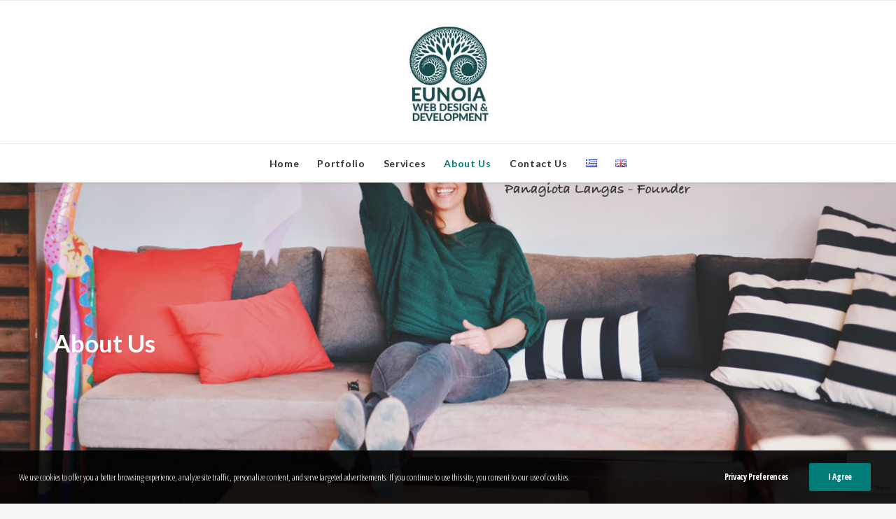

--- FILE ---
content_type: text/html; charset=UTF-8
request_url: https://eunoiawebdesign.eu/en/about-us/
body_size: 11442
content:
<!DOCTYPE html><html
class=no-touch lang=en-GB xmlns=http://www.w3.org/1999/xhtml><head><meta
http-equiv=Content-Type content="text/html; charset=UTF-8"><meta
name=viewport content="width=device-width, initial-scale=1"><link
rel=profile href=http://gmpg.org/xfn/11><link
rel=pingback href=https://eunoiawebdesign.eu/xmlrpc.php>
<script>(function(i,s,o,g,r,a,m){i['GoogleAnalyticsObject']=r;i[r]=i[r]||function(){(i[r].q=i[r].q||[]).push(arguments)},i[r].l=1*new Date();a=s.createElement(o),m=s.getElementsByTagName(o)[0];a.async=1;a.src=g;m.parentNode.insertBefore(a,m)})(window,document,'script','https://eunoiawebdesign.eu/wp-content/plugins/wp-disable/cache/local-ga.js','ga');ga('create','(function(i,s,o,g,r,a,m){i[\&#039;GoogleAnalyticsObject\&#039;]=r;i[r]=i[r]||function(){ (i[r].q=i[r].q||[]).push(arguments)},i[r].l=1*new Date();a=s.createElement(o), m=s.getElementsByTagName(o)[0];a.async=1;a.src=g;m.parentNode.insertBefore(a,m) })(window,document,\&#039;script\&#039;,\&#039;https://www.google-analytics.com/analytics.js\&#039;,\&#039;ga\&#039;); ga(\&#039;create\&#039;, \&#039;UA-75709704-1\&#039;, \&#039;auto\&#039;); ga(\&#039;send\&#039;, \&#039;pageview\&#039;);','auto');ga('set','anonymizeIp',true);ga('send','pageview');</script><title>About Us &#8211; Eunoia Web Design</title><link
rel=dns-prefetch href=//www.google.com><link
rel=dns-prefetch href=//fonts.googleapis.com><link
rel=dns-prefetch href=//s.w.org><link
rel=stylesheet id=layerslider-css  href=https://eunoiawebdesign.eu/wp-content/plugins/LayerSlider/static/layerslider/css/layerslider.css type=text/css media=all><link
rel=stylesheet id=wp-block-library-css  href=https://eunoiawebdesign.eu/wp-includes/css/dist/block-library/style.min.css type=text/css media=all><link
rel=stylesheet id=contact-form-7-css  href=https://eunoiawebdesign.eu/wp-content/plugins/contact-form-7/includes/css/styles.css type=text/css media=all><link
rel=stylesheet id=uncode-privacy-css  href=https://eunoiawebdesign.eu/wp-content/plugins/uncode-privacy/assets/css/uncode-privacy-public.css type=text/css media=all><link
rel=stylesheet id=uncode-style-css  href=https://eunoiawebdesign.eu/wp-content/themes/uncode/library/css/style.css type=text/css media=all><style id=uncode-style-inline-css>@media (max-width: 959px){.navbar-brand>*{height:100px !important}}@media (min-width: 960px){.limit-width{max-width:1200px;margin:auto}}</style><link
rel=stylesheet id=uncode-icons-css  href=https://eunoiawebdesign.eu/wp-content/themes/uncode/library/css/uncode-icons.css type=text/css media=all><link
rel=stylesheet id=uncode-custom-style-css  href=https://eunoiawebdesign.eu/wp-content/themes/uncode/library/css/style-custom.css type=text/css media=all><style id=uncode-custom-style-inline-css>footer .footer-center{padding:10px}</style><link
rel=stylesheet id=child-style-css  href=https://eunoiawebdesign.eu/wp-content/themes/uncode-child/style.css type=text/css media=all> <script>var LS_Meta={"v":"6.9.2"};</script> <script src=https://eunoiawebdesign.eu/wp-content/plugins/LayerSlider/static/layerslider/js/greensock.js></script> <script src=https://eunoiawebdesign.eu/wp-includes/js/jquery/jquery.js></script> <script src=https://eunoiawebdesign.eu/wp-content/plugins/LayerSlider/static/layerslider/js/layerslider.kreaturamedia.jquery.js></script> <script src=https://eunoiawebdesign.eu/wp-content/plugins/LayerSlider/static/layerslider/js/layerslider.transitions.js></script> <script src=/wp-content/themes/uncode/library/js/min/ai-uncode.min.js data-use-orientation-width=true id=uncodeAI data-async=true data-home=/en/eshop-and-websites-for-professional-small-businesses/ data-path=/ data-breakpoints-images=258,516,720,1032,1440,2064,2880></script> <script>var SiteParameters={"days":"days","hours":"hours","minutes":"minutes","seconds":"seconds","constant_scroll":"on","scroll_speed":"2","parallax_factor":"0.25","loading":"Loading\u2026","slide_name":"slide","slide_footer":"footer","ajax_url":"https:\/\/eunoiawebdesign.eu\/wp-admin\/admin-ajax.php","nonce_adaptive_images":"c9e9607772","enable_debug":"","block_mobile_videos":"","is_frontend_editor":"","mobile_parallax_allowed":"","wireframes_plugin_active":""};</script> <script src=https://eunoiawebdesign.eu/wp-content/themes/uncode/library/js/min/init.min.js></script> <script>/*<![CDATA[*/var WpDisableAsyncLinks={"wp-disable-google-fonts":"\/\/fonts.googleapis.com\/css?family=Open%20Sans%20Condensed:300,300italic,700|Lato:100,100italic,300,300italic,regular,italic,700,700italic,900,900italic&subset=greek,latin,latin-ext"};/*]]>*/</script> <script src=https://eunoiawebdesign.eu/wp-content/plugins/wp-disable/js/css-lazy-load.min.js></script> <meta
name=generator content="Powered by LayerSlider 6.9.2 - Multi-Purpose, Responsive, Parallax, Mobile-Friendly Slider Plugin for WordPress."><link
rel=canonical href=https://eunoiawebdesign.eu/en/about-us/ ><link
rel=alternate type=application/json+oembed href="https://eunoiawebdesign.eu/wp-json/oembed/1.0/embed?url=https%3A%2F%2Feunoiawebdesign.eu%2Fen%2Fabout-us%2F"><link
rel=alternate type=text/xml+oembed href="https://eunoiawebdesign.eu/wp-json/oembed/1.0/embed?url=https%3A%2F%2Feunoiawebdesign.eu%2Fen%2Fabout-us%2F&#038;format=xml"><style>h2,h2,h3,h4,h5,h6{font-family:"Open Sans Condensed"}</style><link
rel=alternate href=https://eunoiawebdesign.eu/gia-emas/ hreflang=el><link
rel=alternate href=https://eunoiawebdesign.eu/en/about-us/ hreflang=en><meta
name=facebook-domain-verification content=1gyxlkcrbr38lkau13abth505gah3z><style>.recentcomments
a{display:inline !important;padding:0
!important;margin:0
!important}</style><style data-type=vc_shortcodes-custom-css-cb-footer>.vc_custom_1548153936941{margin-top:10px !important;margin-bottom:10px !important}.vc_custom_1548153936941{margin-top:10px !important;margin-bottom:10px !important}</style><noscript><style>.wpb_animate_when_almost_visible{opacity:1}</style></noscript></head><body
class="page-template-default page page-id-1539  style-color-lxmt-bg hormenu-position-left hmenu-center header-full-width main-center-align menu-mobile-centered menu-has-cta mobile-parallax-not-allowed ilb-no-bounce adaptive-images-async wpb-js-composer js-comp-ver-6.1.0 vc_responsive" data-border=0><div
class=body-borders data-border=0><div
class="top-border body-border-shadow"></div><div
class="right-border body-border-shadow"></div><div
class="bottom-border body-border-shadow"></div><div
class="left-border body-border-shadow"></div><div
class="top-border style-light-bg"></div><div
class="right-border style-light-bg"></div><div
class="bottom-border style-light-bg"></div><div
class="left-border style-light-bg"></div></div><div
class=box-wrapper><div
class=box-container> <script>UNCODE.initBox();</script> <div
class="menu-wrapper menu-sticky style-light-original"><div
class="navbar menu-secondary menu-primary menu-light submenu-light style-light-original"><div
class="menu-container-mobile  style-color-xsdn-bg menu-borders menu-shadows"><div
class="row-menu style-light-bg"><div
class=row-menu-inner><div
id=logo-container-mobile class="col-lg-0 logo-container"><div
id=main-logo class="navbar-header style-light">
<a
href=https://eunoiawebdesign.eu/en/eshop-and-websites-for-professional-small-businesses/ class=navbar-brand data-minheight=20><div
class="logo-image main-logo logo-skinnable" data-maxheight=150 style="height: 150px;"><img
src=https://eunoiawebdesign.eu/wp-content/uploads/2022/01/7Eunoia-web-design_logo.jpg alt=logo width=200 height=200 class="img-responsive adaptive-async" data-uniqueid=1873-296805 data-guid=https://eunoiawebdesign.eu/wp-content/uploads/2022/01/7Eunoia-web-design_logo.jpg data-path=2022/01/7Eunoia-web-design_logo.jpg data-width=150 data-height=150 data-singlew=null data-singleh=null data-crop data-fixed=height></div></a></div></div></div><div
class=mmb-container><div
class="mobile-menu-button 2 mobile-menu-button-light lines-button x2"><span
class=lines></span></div></div></div></div></div><header
id=masthead class="navbar menu-primary menu-light submenu-light style-light-original"><div
class="menu-container style-color-xsdn-bg menu-borders menu-shadows"><div
class="row-menu limit-width"><div
class=row-menu-inner><div
class="col-lg-12 main-menu-container middle"><div
class=menu-horizontal><div
class=menu-horizontal-inner><div
class="nav navbar-nav navbar-main navbar-nav-last"><ul
id=menu-main-menu_en class="menu-primary-inner menu-smart sm"><li
id=menu-item-541 class="menu-item menu-item-type-post_type menu-item-object-page menu-item-home menu-item-541 menu-item-link"><a
title=Home href=https://eunoiawebdesign.eu/en/eshop-and-websites-for-professional-small-businesses/ >Home<i
class="fa fa-angle-right fa-dropdown"></i></a></li><li
id=menu-item-1246 class="menu-item menu-item-type-post_type menu-item-object-page menu-item-1246 menu-item-link"><a
title=Portfolio href=https://eunoiawebdesign.eu/en/our-web-design-eshop-portfolio/ >Portfolio<i
class="fa fa-angle-right fa-dropdown"></i></a></li><li
id=menu-item-1593 class="menu-item menu-item-type-post_type menu-item-object-page menu-item-1593 menu-item-link"><a
title=Services href=https://eunoiawebdesign.eu/en/online-services-web-design-eshop-management-wholesale-retail-newsletter/ >Services<i
class="fa fa-angle-right fa-dropdown"></i></a></li><li
id=menu-item-1592 class="menu-item menu-item-type-post_type menu-item-object-page current-menu-item page_item page-item-1539 current_page_item menu-item-1592 active menu-item-link"><a
title="About Us" href=https://eunoiawebdesign.eu/en/about-us/ >About Us<i
class="fa fa-angle-right fa-dropdown"></i></a></li><li
id=menu-item-1309 class="menu-item menu-item-type-post_type menu-item-object-page menu-item-1309 menu-item-link"><a
title="Contact Us" href=https://eunoiawebdesign.eu/en/contact/ >Contact Us<i
class="fa fa-angle-right fa-dropdown"></i></a></li><li
id=menu-item-559-el class="lang-item lang-item-60 lang-item-el lang-item-first menu-item menu-item-type-custom menu-item-object-custom menu-item-559-el menu-item-link"><a
title="&lt;img src=&quot;[data-uri]&quot; title=&quot;Ελληνικά&quot; alt=&quot;Ελληνικά&quot; width=&quot;16&quot; height=&quot;11&quot; /&gt;" href=https://eunoiawebdesign.eu/gia-emas/ hreflang=el lang=el><img
src="[data-uri]" title=Ελληνικά alt=Ελληνικά width=16 height=11><i
class="fa fa-angle-right fa-dropdown"></i></a></li><li
id=menu-item-559-en class="lang-item lang-item-63 lang-item-en current-lang menu-item menu-item-type-custom menu-item-object-custom menu-item-559-en menu-item-link"><a
title="&lt;img src=&quot;[data-uri]&quot; title=&quot;English&quot; alt=&quot;English&quot; width=&quot;16&quot; height=&quot;11&quot; /&gt;" href=https://eunoiawebdesign.eu/en/about-us/ hreflang=en-GB lang=en-GB><img
src="[data-uri]" title=English alt=English width=16 height=11><i
class="fa fa-angle-right fa-dropdown"></i></a></li></ul></div></div></div></div></div></div></div></header></div> <script>UNCODE.fixMenuHeight();</script> <div
class=main-wrapper><div
class=main-container><div
class=page-wrapper><div
class=sections-container><div
id=page-header><div
class="header-basic style-dark"><div
class="background-element header-wrapper header-parallax style-color-wayh-bg header-only-text" data-height=100><div
class=header-bg-wrapper><div
class="header-bg adaptive-async" style="background-image: url(https://eunoiawebdesign.eu/wp-content/uploads/2019/03/eunoia-web-design-founder-3-uai-258x172.jpg);background-repeat: no-repeat;background-position: center center;background-attachment: fixed;background-size: cover;" data-uniqueid=1537-726072 data-guid=https://eunoiawebdesign.eu/wp-content/uploads/2019/03/eunoia-web-design-founder-3.jpg data-path=2019/03/eunoia-web-design-founder-3.jpg data-width=1200 data-height=801 data-singlew=12 data-singleh=null data-crop></div></div><div
class="header-main-container limit-width"><div
class="header-content header-center header-middle header-align-left"><div
class=header-content-inner ><h1 class="header-title h1"><span>About Us</span></h1></div></div></div></div></div></div><script>UNCODE.initHeader();</script><div
class="row-container row-breadcrumb row-breadcrumb-light text-right"><div
class="row row-parent style-light limit-width"><div
class="breadcrumb-title h5 text-bold">About Us</div><ol
class="breadcrumb header-subtitle"><li><a
href=https://eunoiawebdesign.eu/en/eshop-and-websites-for-professional-small-businesses/ >Home</a></li><li
class=current>About Us</li></ol></div></div><article
id=post-1539 class="page-body style-light-bg post-1539 page type-page status-publish has-post-thumbnail hentry"><div
class=post-wrapper><div
class=post-body><div
class="post-content un-no-sidebar-layout"><div
data-parent=true class="vc_row row-container"><div
class="row limit-width row-parent"><div
class="wpb_row row-inner"><div
class="wpb_column pos-top pos-center align_left column_parent col-lg-6 single-internal-gutter"><div
class="uncol style-light"  ><div
class=uncoltable><div
class="uncell no-block-padding"><div
class=uncont><div
class="vc_custom_heading_wrap "><div
class="heading-text el-text" ><h2 class="h2" ><span>Get To Know Us A Little Better</span></h2><hr
class="separator-break separator-accent"></div><div
class=clear></div></div><div
class=uncode_text_column ><p>Eunoia is a small Web Design company with a passion for excellence . We pride ourselves on understanding the needs of our clients and the success they wish to achieve.</p><p>Our goal is to help small to medium sized businesses enter the online market at affordable prices and to increase their yearly revenue.</p><p>Our Web designs are for those who take their business seriously, simply because we do and we&#8217;d have it no other way.</p><p>Our office is located in Palaio Faliro, Athens Greece and we can deliver our services to any business in Europe.</p><p>Eunoia Web Design is officially registered in the E.U  and have an excellent reputation for providing reliable and consistent customer service. We promise to never leave you hanging.</p><p>We provide tax invoices and receipts for all our services and can be tax deductible if you have a registered business in the E.U.</p><p>The cost of our Web Design &amp; Services are competitive. The quality of our work is exemplary. We want nothing more than to see your business succeed because striving for optimum results is what we want to achieve as a business.</p></div><div
class="uncode-single-media  text-left"><div
class=single-wrapper style="max-width: 100%;"><div
class="tmb tmb-light  tmb-media-first tmb-media-last tmb-content-overlay tmb-no-bg"><div
class=t-inside><div
class=t-entry-visual><div
class=t-entry-visual-tc><div
class=uncode-single-media-wrapper>
<img
class=adaptive-async src=https://eunoiawebdesign.eu/wp-content/uploads/2019/03/eunoia-web-design-founder-1-uai-258x172.jpg width=258 height=172 alt data-uniqueid=1572-934572 data-guid=https://eunoiawebdesign.eu/wp-content/uploads/2019/03/eunoia-web-design-founder-1.jpg data-path=2019/03/eunoia-web-design-founder-1.jpg data-width=800 data-height=534 data-singlew=6 data-singleh data-crop data-fixed></div></div></div></div></div></div></div></div></div></div></div></div><div
class="wpb_column pos-top pos-center align_left column_parent col-lg-6 single-internal-gutter"><div
class="uncol style-light"  ><div
class=uncoltable><div
class="uncell no-block-padding"><div
class=uncont><div
class=uncode_text_column ><blockquote><p
style="text-align: center;">Why did we choose the name EUNOIA;</p><p
style="text-align: center;">Eunoia derives from the Ancient Greek word εὔνοια ‎(eúnoia, “goodwill”, literally “well-mindedness”), from εὖ ‎(eû, “well, good”) + νόος ‎(nóos, “mind, spirit”). These are our core values.</p></blockquote></div><div
class="uncode-single-media  text-left"><div
class=single-wrapper style="max-width: 100%;"><div
class="tmb tmb-light  tmb-media-first tmb-media-last tmb-content-overlay tmb-no-bg"><div
class=t-inside><div
class=t-entry-visual><div
class=t-entry-visual-tc><div
class=uncode-single-media-wrapper>
<img
class=adaptive-async src=https://eunoiawebdesign.eu/wp-content/uploads/2019/03/gia-emas-eunoia-web-design-uai-258x172.jpg width=258 height=172 alt data-uniqueid=1573-879971 data-guid=https://eunoiawebdesign.eu/wp-content/uploads/2019/03/gia-emas-eunoia-web-design.jpg data-path=2019/03/gia-emas-eunoia-web-design.jpg data-width=1200 data-height=801 data-singlew=6 data-singleh data-crop data-fixed></div></div></div></div></div></div></div><div
class=uncode_text_column ><p>By breaking down our services we give you the opportunity to add to your website whenever and wherever you can. Our Pay Per Service option has been created with your business in mind. This works by breaking down the services that are provided in the Web Design Business Deluxe Pack and giving you the opportunity to take control of your website by adding to your site as your company grows, making your presence online impressionable to your users</p></div><div
class="vc_row row-internal row-container"><div
class="row row-child"><div
class="wpb_row row-inner"><div
class="wpb_column pos-middle pos-center align_center column_child col-lg-12 single-internal-gutter"><div
class="uncol style-light" ><div
class=uncoltable><div
class="uncell no-block-padding"><div
class=uncont><span
class=btn-container ><a
href=https://eunoiawebdesign.eu/en/contact/ class="custom-link btn border-width-0 btn-accent btn-icon-left" title="Contact Us">Contact Us</a></span></div></div></div></div></div></div></div></div></div></div></div></div></div><script id=script-133547 data-row=script-133547 class=vc_controls>UNCODE.initRow(document.getElementById("script-133547"));</script></div></div></div></div></div></div></article></div></div><footer
id=colophon class=site-footer><div
data-parent=true class="vc_row row-container"><div
class="row limit-width row-parent"><div
class="wpb_row row-inner"><div
class="wpb_column pos-top pos-center align_left column_parent col-lg-3 single-internal-gutter"><div
class="uncol style-light"  ><div
class=uncoltable><div
class="uncell no-block-padding"><div
class=uncont><div
class="vc_custom_heading_wrap "><div
class="heading-text el-text" ><h4 class="h4 font-weight-400" ><span>EUNOIA WEB DESIGN &amp; DEVELOPMENT</span></h4><hr
class="separator-break separator-accent"><div><p>KRONOU 18, PALAIO FALIRO 17561<br>
+302108940317<br>
+306983185807<br>
INFO@EUNOIAWEBDESIGN.EU</p></div></div><div
class=clear></div></div></div></div></div></div></div><div
class="wpb_column pos-top pos-center align_left column_parent col-lg-3 single-internal-gutter"><div
class="uncol style-light"  ><div
class=uncoltable><div
class="uncell no-block-padding"><div
class=uncont><div
class="vc_custom_heading_wrap "><div
class="heading-text el-text" ><h4 class="h4 font-weight-400" ><span>MORE INFO</span></h4><hr
class="separator-break separator-accent"></div><div
class=clear></div></div><div
class="vc_wp_custommenu wpb_content_element" ><div
class="widget widget_nav_menu"><div
class=menu-footer-menu_en-container><ul
id=menu-footer-menu_en class=menu><li
id=menu-item-542 class="menu-item menu-item-type-post_type menu-item-object-page menu-item-542"><a
href=https://eunoiawebdesign.eu/en/terms-and-conditions/ >Terms And Conditions</a></li><li
id=menu-item-543 class="menu-item menu-item-type-post_type menu-item-object-page menu-item-privacy-policy menu-item-543"><a
href=https://eunoiawebdesign.eu/en/privacy-policy/ >Privacy Policy</a></li></ul></div></div></div></div></div></div></div></div><div
class="wpb_column pos-top pos-center align_left column_parent col-lg-3 single-internal-gutter"><div
class="uncol style-light"  ><div
class=uncoltable><div
class="uncell no-block-padding"><div
class=uncont><div
class="vc_custom_heading_wrap "><div
class="heading-text el-text" ><h4 class="h4 font-weight-400" ><span>CONTACT/ SUPPORT</span></h4><hr
class="separator-break separator-accent"></div><div
class=clear></div></div><div
class="vc_wp_custommenu wpb_content_element" ><div
class="widget widget_nav_menu"><div
class=menu-footer-support-en-container><ul
id=menu-footer-support-en class=menu><li
id=menu-item-539 class="menu-item menu-item-type-post_type menu-item-object-page menu-item-539"><a
href=https://eunoiawebdesign.eu/en/contact/ >Contact Us</a></li></ul></div></div></div></div></div></div></div></div><div
class="wpb_column pos-top pos-center align_left column_parent col-lg-3 single-internal-gutter"><div
class="uncol style-light"  ><div
class=uncoltable><div
class="uncell no-block-padding"><div
class=uncont><div
class="vc_custom_heading_wrap "><div
class="heading-text el-text" ><h4 class="h4 font-weight-400" ><span>SERVICES</span></h4><hr
class="separator-break separator-accent"></div><div
class=clear></div></div><div
class="vc_wp_custommenu wpb_content_element" ><div
class="widget widget_nav_menu"><div
class=menu-main-menu_en-container><ul
id=menu-main-menu_en-1 class=menu><li
class="menu-item menu-item-type-post_type menu-item-object-page menu-item-home menu-item-541"><a
href=https://eunoiawebdesign.eu/en/eshop-and-websites-for-professional-small-businesses/ >Home</a></li><li
class="menu-item menu-item-type-post_type menu-item-object-page menu-item-1246"><a
href=https://eunoiawebdesign.eu/en/our-web-design-eshop-portfolio/ >Portfolio</a></li><li
class="menu-item menu-item-type-post_type menu-item-object-page menu-item-1593"><a
href=https://eunoiawebdesign.eu/en/online-services-web-design-eshop-management-wholesale-retail-newsletter/ >Services</a></li><li
class="menu-item menu-item-type-post_type menu-item-object-page current-menu-item page_item page-item-1539 current_page_item menu-item-1592"><a
href=https://eunoiawebdesign.eu/en/about-us/ aria-current=page>About Us</a></li><li
class="menu-item menu-item-type-post_type menu-item-object-page menu-item-1309"><a
href=https://eunoiawebdesign.eu/en/contact/ >Contact Us</a></li><li
class="lang-item lang-item-60 lang-item-el lang-item-first menu-item menu-item-type-custom menu-item-object-custom menu-item-559-el"><a
href=https://eunoiawebdesign.eu/gia-emas/ hreflang=el lang=el><img
src="[data-uri]" title=Ελληνικά alt=Ελληνικά width=16 height=11></a></li><li
class="lang-item lang-item-63 lang-item-en current-lang menu-item menu-item-type-custom menu-item-object-custom menu-item-559-en"><a
href=https://eunoiawebdesign.eu/en/about-us/ hreflang=en-GB lang=en-GB><img
src="[data-uri]" title=English alt=English width=16 height=11></a></li></ul></div></div></div></div></div></div></div></div><script id=script-129665 data-row=script-129665 class=vc_controls>UNCODE.initRow(document.getElementById("script-129665"));</script></div></div></div><div
class="row-container style-dark-bg footer-center footer-last"><div
class="row row-parent style-dark limit-width no-top-padding no-h-padding no-bottom-padding"><div
class="uncell col-lg-6 pos-middle text-center"><div
class="social-icon icon-box icon-box-top icon-inline"><a
href=https://www.instagram.com/eunoiawebdesign/ target=_blank><i
class="fa fa-instagram"></i></a></div><div
class="social-icon icon-box icon-box-top icon-inline"><a
href=https://www.facebook.com/eunoiawebdesign/ target=_blank><i
class="fa fa-facebook-square"></i></a></div></div><div
class="site-info uncell col-lg-6 pos-middle text-center"><p>© 2020 EUNOIA WEB DESIGN. ALL RIGHTS RESERVED</p></div></div></div></footer></div></div></div></div><div
class="style-light footer-scroll-top"><a
href=# class=scroll-top><i
class="fa fa-angle-up fa-stack fa-rounded btn-default btn-hover-nobg"></i></a></div><div
class="overlay overlay-sequential style-dark style-dark-bg overlay-search" data-area=search data-container=box-container><div
class=mmb-container><div
class="menu-close-search mobile-menu-button menu-button-offcanvas mobile-menu-button-dark lines-button x2 overlay-close close" data-area=search data-container=box-container><span
class=lines></span></div></div><div
class=search-container><form
action=https://eunoiawebdesign.eu/en/ method=get><div
class=search-container-inner>
<input
type=search class="search-field form-fluid no-livesearch" placeholder=Search… value name=s title="Search for:">
<i
class="fa fa-search3"></i></div></form></div></div><div
class=gdpr-overlay></div><div
class="gdpr gdpr-privacy-bar" style=display:none;><div
class=gdpr-wrapper><div
class=gdpr-content><p>
We use cookies to offer you a better browsing experience, analyze site traffic, personalize content, and serve targeted advertisements. If you continue to use this site, you consent to our use of cookies.</p></div><div
class=gdpr-right>
<button
class=gdpr-preferences type=button>Privacy Preferences</button>
<button
class="gdpr-agreement btn-accent btn-flat" type=button>I Agree</button></div></div></div><div
class="gdpr gdpr-privacy-preferences"><div
class=gdpr-wrapper><form
method=post class=gdpr-privacy-preferences-frm action=https://eunoiawebdesign.eu/wp-admin/admin-post.php>
<input
type=hidden name=action value=uncode_privacy_update_privacy_preferences>
<input
type=hidden id=update-privacy-preferences-nonce name=update-privacy-preferences-nonce value=2334874fe3><input
type=hidden name=_wp_http_referer value=/en/about-us/ ><header><div
class=gdpr-box-title><h3>Privacy Preference Center</h3>
<span
class=gdpr-close></span></div></header><div
class=gdpr-content><div
class=gdpr-tab-content><div
class="gdpr-consent-management gdpr-active"><header><h4>Privacy Preferences</h4></header><div
class=gdpr-info><p>We use cookies to offer you a better browsing experience, analyze site traffic, personalize content, and serve targeted advertisements. Read about how we use cookies and how you can control them by clicking our  Privacy Policy If you continue to use this site, you consent to our use of cookies.</p><div
class=gdpr-cookies-used><div
class=gdpr-cookie-title><p>Necessary Cookies</p>
<span
class=gdpr-always-active>Required</span>
<input
type=hidden name=user_consents[] value=necessary-cookies style=display:none;></div><div
class=gdpr-cookies>
<span>Necessary Cookies that are necessary for the site to function properly. Please read our <a
href=https://eunoiawebdesign.eu/en/privacy-policy>Privacy Policy </a>to get a detailed over view on how we use them.
cookies used:
wpsc_ticket_filter - to open support tickets we use cookies to store information.
wp - wordpress cookies
wordpress - website platform used to run
uncode_privacy[consent_types] - saves consent form to database as signature
pll_language - determines language to serve</span></div></div><div
class=gdpr-cookies-used><div
class=gdpr-cookie-title><p>Performance Cookies</p>
<span
class=gdpr-always-active>Required</span>
<input
type=hidden name=user_consents[] value=performance-cookies style=display:none;></div><div
class=gdpr-cookies>
<span>Performance Cookies that are necessary for the site to function properly. Please read our <a
href=https://eunoiawebdesign.eu/en/privacy-policy>Privacy Policy</a> to get a detailed over view on how we use them.</span></div></div><div
class=gdpr-cookies-used><div
class=gdpr-cookie-title><p>Third Party Cookies</p>
<label
class=gdpr-switch>
<input
id=gdpr-consent-third-parties class=gdpr-consent-switch type=checkbox name=user_consents[] value=third-parties  data-default-on=false>
<span
class="gdpr-slider round"></span>
</label></div><div
class=gdpr-cookies>
<span>Third parties, advertisers or advertising servers may place or recognise unique cookies in your browser. The use of cookies by such third party advertisers or ad servers is not subject to this Policy but is subject to the respective third party privacy policies.</span></div></div><div
class=gdpr-cookies-used><div
class=gdpr-cookie-title><p>CDN</p>
<span
class=gdpr-always-active>Required</span>
<input
type=hidden name=user_consents[] value=content-delivery-network style=display:none;></div><div
class=gdpr-cookies>
<span>To ensure that you have a smooth experience on our website we use CDN to store images and files for faster loading speed. We may use, Cloudflare or other 3rd party to achieve this. We can in no way be responsible for the 3rd  party regarding their privacy policy,  and their use of data collected by using our site. Please Visit <a
href=https://www.cloudflare.com/privacypolicy/ >Cloudflare Privacy Policy</a> for more information.</span></div></div><div
class=gdpr-cookies-used><div
class=gdpr-cookie-title><p>Google Cookies</p>
<span
class=gdpr-always-active>Required</span>
<input
type=hidden name=user_consents[] value=google style=display:none;></div><div
class=gdpr-cookies>
<span>We use Google products such as <a
href=https://www.google.com/analytics/terms/us.html>Google Analytics</a>, <a
href=https://developers.google.com/fonts/faq>Google web fonts</a>, <a
href=https://www.google.com/analytics/tag-manager/use-policy/ >Google TAG Manager</a>for better browsing/ user experience. We collect data anonymously so we can enhance our user experience when navigating our website. We are in no way responsible for the information gathered by Google by using their products on this website and do not take any responsibility in the way they (Google) use the data that has been collected from eunoiawebdesign.eu.</span></div></div><div
class=gdpr-cookies-used><div
class=gdpr-cookie-title><p>e-Support</p>
<span
class=gdpr-always-active>Required</span>
<input
type=hidden name=user_consents[] value=e-support style=display:none;></div><div
class=gdpr-cookies>
<span>When you use our contact form to communicate to us or fill out a support ticket for eunoiawebdesign.eu  we will store your information included in the form and use it to communicate with you. We use the information provided for the soul purpose of providing exceptional customer support to all our clients. Eunoia does not use, sell or distribute any information to 3rd parties. We adhere to a very strict privacy protection protocol and respect everyones privacy.</span></div></div></div></div></div></div><footer>
<input
type=submit class="btn-accent btn-flat" value="Save Preferences">
<span><a
href=https://eunoiawebdesign.eu/politiki-aporrytou/ target=_blank>Privacy Policy</a></span></footer></form></div></div> <script type=application/ld+json>{"@context":"http://schema.org","@type":"ProfessionalService","priceRange":"Request Free Quote €","telephone":"+302108940317","logo":"https://eunoiawebdesign.eu/wp-content/uploads/assets/eunoia-web-design-logotypo.png","image":"https://eunoiawebdesign.eu/wp-content/uploads/2016/10/responsive-istoselides.png","name":"Eunoia Web Design","alternateName":"Websites & eSop For Small Businesses","description":"Websites & eShops Tailored For Small To Medium Sized Businesses With Organic SEO Strategies.","address":{"@type":"PostalAddress","addressLocality":"Athens","addressRegion":"Palaio Faliro","postalCode":"17561","streetAddress":"Kronou"},"url":"https://eunoiawebdesign.eu","email":"info@eunoiawebdesign.eu","openingHours":["Monday 10:30 -18:30","Tuesday 10:30 -18:30","Wednesday 10:30 -18:30","Thursday 10:30 -18:30","Friday 10:30 -18:30","Saturday Closed","Sunday Closed"],"aggregateRating":{"@type":"AggregateRating","ratingValue":"5","reviewCount":"9"}}</script> <script type=text/html id=wpb-modifications></script><script>var wpcf7={"apiSettings":{"root":"https:\/\/eunoiawebdesign.eu\/wp-json\/contact-form-7\/v1","namespace":"contact-form-7\/v1"},"cached":"1"};</script> <script src=https://eunoiawebdesign.eu/wp-content/plugins/contact-form-7/includes/js/scripts.js></script> <script src=https://eunoiawebdesign.eu/wp-content/plugins/uncode-privacy/assets/js/js-cookie.min.js></script> <script>var Uncode_Privacy_Parameters={"accent_color":"#017c79"};</script> <script src=https://eunoiawebdesign.eu/wp-content/plugins/uncode-privacy/assets/js/uncode-privacy-public.min.js></script> <script src='https://www.google.com/recaptcha/api.js?render=6LeyfZkUAAAAAD-Q8BGKxADzXv4MLMn2VhPz366j&#038;ver=3.0'></script> <script>var mejsL10n={"language":"en","strings":{"mejs.install-flash":"You are using a browser that does not have Flash player enabled or installed. Please turn on your Flash player plugin or download the latest version from https:\/\/get.adobe.com\/flashplayer\/","mejs.fullscreen-off":"Turn off Fullscreen","mejs.fullscreen-on":"Go Fullscreen","mejs.download-video":"Download Video","mejs.fullscreen":"Fullscreen","mejs.time-jump-forward":["Jump forward 1 second","Jump forward %1 seconds"],"mejs.loop":"Toggle Loop","mejs.play":"Play","mejs.pause":"Pause","mejs.close":"Close","mejs.time-slider":"Time Slider","mejs.time-help-text":"Use Left\/Right Arrow keys to advance one second, Up\/Down arrows to advance ten seconds.","mejs.time-skip-back":["Skip back 1 second","Skip back %1 seconds"],"mejs.captions-subtitles":"Captions\/Subtitles","mejs.captions-chapters":"Chapters","mejs.none":"None","mejs.mute-toggle":"Mute Toggle","mejs.volume-help-text":"Use Up\/Down Arrow keys to increase or decrease volume.","mejs.unmute":"Unmute","mejs.mute":"Mute","mejs.volume-slider":"Volume Slider","mejs.video-player":"Video Player","mejs.audio-player":"Audio Player","mejs.ad-skip":"Skip ad","mejs.ad-skip-info":["Skip in 1 second","Skip in %1 seconds"],"mejs.source-chooser":"Source Chooser","mejs.stop":"Stop","mejs.speed-rate":"Speed Rate","mejs.live-broadcast":"Live Broadcast","mejs.afrikaans":"Afrikaans","mejs.albanian":"Albanian","mejs.arabic":"Arabic","mejs.belarusian":"Belarusian","mejs.bulgarian":"Bulgarian","mejs.catalan":"Catalan","mejs.chinese":"Chinese","mejs.chinese-simplified":"Chinese (Simplified)","mejs.chinese-traditional":"Chinese (Traditional)","mejs.croatian":"Croatian","mejs.czech":"Czech","mejs.danish":"Danish","mejs.dutch":"Dutch","mejs.english":"English","mejs.estonian":"Estonian","mejs.filipino":"Filipino","mejs.finnish":"Finnish","mejs.french":"French","mejs.galician":"Galician","mejs.german":"German","mejs.greek":"Greek","mejs.haitian-creole":"Haitian Creole","mejs.hebrew":"Hebrew","mejs.hindi":"Hindi","mejs.hungarian":"Hungarian","mejs.icelandic":"Icelandic","mejs.indonesian":"Indonesian","mejs.irish":"Irish","mejs.italian":"Italian","mejs.japanese":"Japanese","mejs.korean":"Korean","mejs.latvian":"Latvian","mejs.lithuanian":"Lithuanian","mejs.macedonian":"Macedonian","mejs.malay":"Malay","mejs.maltese":"Maltese","mejs.norwegian":"Norwegian","mejs.persian":"Persian","mejs.polish":"Polish","mejs.portuguese":"Portuguese","mejs.romanian":"Romanian","mejs.russian":"Russian","mejs.serbian":"Serbian","mejs.slovak":"Slovak","mejs.slovenian":"Slovenian","mejs.spanish":"Spanish","mejs.swahili":"Swahili","mejs.swedish":"Swedish","mejs.tagalog":"Tagalog","mejs.thai":"Thai","mejs.turkish":"Turkish","mejs.ukrainian":"Ukrainian","mejs.vietnamese":"Vietnamese","mejs.welsh":"Welsh","mejs.yiddish":"Yiddish"}};</script> <script src=https://eunoiawebdesign.eu/wp-includes/js/mediaelement/mediaelement-and-player.min.js></script> <script src=https://eunoiawebdesign.eu/wp-includes/js/mediaelement/mediaelement-migrate.min.js></script> <script>var _wpmejsSettings={"pluginPath":"\/wp-includes\/js\/mediaelement\/","classPrefix":"mejs-","stretching":"responsive"};</script> <script src=https://eunoiawebdesign.eu/wp-includes/js/mediaelement/wp-mediaelement.min.js></script> <script src=https://eunoiawebdesign.eu/wp-content/themes/uncode/library/js/min/plugins.min.js></script> <script src=https://eunoiawebdesign.eu/wp-content/themes/uncode/library/js/min/app.min.js></script> <script>(function(){var expirationDate=new Date();expirationDate.setTime(expirationDate.getTime()+31536000*1000);document.cookie="pll_language=en; expires="+expirationDate.toUTCString()+"; path=/";}());</script><script>(function(sitekey,actions){document.addEventListener('DOMContentLoaded',function(event){var wpcf7recaptcha={execute:function(action){grecaptcha.execute(sitekey,{action:action}).then(function(token){var event=new CustomEvent('wpcf7grecaptchaexecuted',{detail:{action:action,token:token,},});document.dispatchEvent(event);});},executeOnHomepage:function(){wpcf7recaptcha.execute(actions['homepage']);},executeOnContactform:function(){wpcf7recaptcha.execute(actions['contactform']);},};grecaptcha.ready(wpcf7recaptcha.executeOnHomepage);document.addEventListener('change',wpcf7recaptcha.executeOnContactform,false);document.addEventListener('wpcf7submit',wpcf7recaptcha.executeOnHomepage,false);});document.addEventListener('wpcf7grecaptchaexecuted',function(event){var fields=document.querySelectorAll("form.wpcf7-form input[name='g-recaptcha-response']");for(var i=0;i<fields.length;i++){var field=fields[i];field.setAttribute('value',event.detail.token);}});})('6LeyfZkUAAAAAD-Q8BGKxADzXv4MLMn2VhPz366j',{"homepage":"homepage","contactform":"contactform"});</script> <script>jQuery(function($){$(".widget_meta a[href='https://eunoiawebdesign.eu/en/comments/feed/']").parent().remove();});</script></body></html>

--- FILE ---
content_type: text/html; charset=utf-8
request_url: https://www.google.com/recaptcha/api2/anchor?ar=1&k=6LeyfZkUAAAAAD-Q8BGKxADzXv4MLMn2VhPz366j&co=aHR0cHM6Ly9ldW5vaWF3ZWJkZXNpZ24uZXU6NDQz&hl=en&v=N67nZn4AqZkNcbeMu4prBgzg&size=invisible&anchor-ms=20000&execute-ms=30000&cb=72j666lnqhtp
body_size: 48609
content:
<!DOCTYPE HTML><html dir="ltr" lang="en"><head><meta http-equiv="Content-Type" content="text/html; charset=UTF-8">
<meta http-equiv="X-UA-Compatible" content="IE=edge">
<title>reCAPTCHA</title>
<style type="text/css">
/* cyrillic-ext */
@font-face {
  font-family: 'Roboto';
  font-style: normal;
  font-weight: 400;
  font-stretch: 100%;
  src: url(//fonts.gstatic.com/s/roboto/v48/KFO7CnqEu92Fr1ME7kSn66aGLdTylUAMa3GUBHMdazTgWw.woff2) format('woff2');
  unicode-range: U+0460-052F, U+1C80-1C8A, U+20B4, U+2DE0-2DFF, U+A640-A69F, U+FE2E-FE2F;
}
/* cyrillic */
@font-face {
  font-family: 'Roboto';
  font-style: normal;
  font-weight: 400;
  font-stretch: 100%;
  src: url(//fonts.gstatic.com/s/roboto/v48/KFO7CnqEu92Fr1ME7kSn66aGLdTylUAMa3iUBHMdazTgWw.woff2) format('woff2');
  unicode-range: U+0301, U+0400-045F, U+0490-0491, U+04B0-04B1, U+2116;
}
/* greek-ext */
@font-face {
  font-family: 'Roboto';
  font-style: normal;
  font-weight: 400;
  font-stretch: 100%;
  src: url(//fonts.gstatic.com/s/roboto/v48/KFO7CnqEu92Fr1ME7kSn66aGLdTylUAMa3CUBHMdazTgWw.woff2) format('woff2');
  unicode-range: U+1F00-1FFF;
}
/* greek */
@font-face {
  font-family: 'Roboto';
  font-style: normal;
  font-weight: 400;
  font-stretch: 100%;
  src: url(//fonts.gstatic.com/s/roboto/v48/KFO7CnqEu92Fr1ME7kSn66aGLdTylUAMa3-UBHMdazTgWw.woff2) format('woff2');
  unicode-range: U+0370-0377, U+037A-037F, U+0384-038A, U+038C, U+038E-03A1, U+03A3-03FF;
}
/* math */
@font-face {
  font-family: 'Roboto';
  font-style: normal;
  font-weight: 400;
  font-stretch: 100%;
  src: url(//fonts.gstatic.com/s/roboto/v48/KFO7CnqEu92Fr1ME7kSn66aGLdTylUAMawCUBHMdazTgWw.woff2) format('woff2');
  unicode-range: U+0302-0303, U+0305, U+0307-0308, U+0310, U+0312, U+0315, U+031A, U+0326-0327, U+032C, U+032F-0330, U+0332-0333, U+0338, U+033A, U+0346, U+034D, U+0391-03A1, U+03A3-03A9, U+03B1-03C9, U+03D1, U+03D5-03D6, U+03F0-03F1, U+03F4-03F5, U+2016-2017, U+2034-2038, U+203C, U+2040, U+2043, U+2047, U+2050, U+2057, U+205F, U+2070-2071, U+2074-208E, U+2090-209C, U+20D0-20DC, U+20E1, U+20E5-20EF, U+2100-2112, U+2114-2115, U+2117-2121, U+2123-214F, U+2190, U+2192, U+2194-21AE, U+21B0-21E5, U+21F1-21F2, U+21F4-2211, U+2213-2214, U+2216-22FF, U+2308-230B, U+2310, U+2319, U+231C-2321, U+2336-237A, U+237C, U+2395, U+239B-23B7, U+23D0, U+23DC-23E1, U+2474-2475, U+25AF, U+25B3, U+25B7, U+25BD, U+25C1, U+25CA, U+25CC, U+25FB, U+266D-266F, U+27C0-27FF, U+2900-2AFF, U+2B0E-2B11, U+2B30-2B4C, U+2BFE, U+3030, U+FF5B, U+FF5D, U+1D400-1D7FF, U+1EE00-1EEFF;
}
/* symbols */
@font-face {
  font-family: 'Roboto';
  font-style: normal;
  font-weight: 400;
  font-stretch: 100%;
  src: url(//fonts.gstatic.com/s/roboto/v48/KFO7CnqEu92Fr1ME7kSn66aGLdTylUAMaxKUBHMdazTgWw.woff2) format('woff2');
  unicode-range: U+0001-000C, U+000E-001F, U+007F-009F, U+20DD-20E0, U+20E2-20E4, U+2150-218F, U+2190, U+2192, U+2194-2199, U+21AF, U+21E6-21F0, U+21F3, U+2218-2219, U+2299, U+22C4-22C6, U+2300-243F, U+2440-244A, U+2460-24FF, U+25A0-27BF, U+2800-28FF, U+2921-2922, U+2981, U+29BF, U+29EB, U+2B00-2BFF, U+4DC0-4DFF, U+FFF9-FFFB, U+10140-1018E, U+10190-1019C, U+101A0, U+101D0-101FD, U+102E0-102FB, U+10E60-10E7E, U+1D2C0-1D2D3, U+1D2E0-1D37F, U+1F000-1F0FF, U+1F100-1F1AD, U+1F1E6-1F1FF, U+1F30D-1F30F, U+1F315, U+1F31C, U+1F31E, U+1F320-1F32C, U+1F336, U+1F378, U+1F37D, U+1F382, U+1F393-1F39F, U+1F3A7-1F3A8, U+1F3AC-1F3AF, U+1F3C2, U+1F3C4-1F3C6, U+1F3CA-1F3CE, U+1F3D4-1F3E0, U+1F3ED, U+1F3F1-1F3F3, U+1F3F5-1F3F7, U+1F408, U+1F415, U+1F41F, U+1F426, U+1F43F, U+1F441-1F442, U+1F444, U+1F446-1F449, U+1F44C-1F44E, U+1F453, U+1F46A, U+1F47D, U+1F4A3, U+1F4B0, U+1F4B3, U+1F4B9, U+1F4BB, U+1F4BF, U+1F4C8-1F4CB, U+1F4D6, U+1F4DA, U+1F4DF, U+1F4E3-1F4E6, U+1F4EA-1F4ED, U+1F4F7, U+1F4F9-1F4FB, U+1F4FD-1F4FE, U+1F503, U+1F507-1F50B, U+1F50D, U+1F512-1F513, U+1F53E-1F54A, U+1F54F-1F5FA, U+1F610, U+1F650-1F67F, U+1F687, U+1F68D, U+1F691, U+1F694, U+1F698, U+1F6AD, U+1F6B2, U+1F6B9-1F6BA, U+1F6BC, U+1F6C6-1F6CF, U+1F6D3-1F6D7, U+1F6E0-1F6EA, U+1F6F0-1F6F3, U+1F6F7-1F6FC, U+1F700-1F7FF, U+1F800-1F80B, U+1F810-1F847, U+1F850-1F859, U+1F860-1F887, U+1F890-1F8AD, U+1F8B0-1F8BB, U+1F8C0-1F8C1, U+1F900-1F90B, U+1F93B, U+1F946, U+1F984, U+1F996, U+1F9E9, U+1FA00-1FA6F, U+1FA70-1FA7C, U+1FA80-1FA89, U+1FA8F-1FAC6, U+1FACE-1FADC, U+1FADF-1FAE9, U+1FAF0-1FAF8, U+1FB00-1FBFF;
}
/* vietnamese */
@font-face {
  font-family: 'Roboto';
  font-style: normal;
  font-weight: 400;
  font-stretch: 100%;
  src: url(//fonts.gstatic.com/s/roboto/v48/KFO7CnqEu92Fr1ME7kSn66aGLdTylUAMa3OUBHMdazTgWw.woff2) format('woff2');
  unicode-range: U+0102-0103, U+0110-0111, U+0128-0129, U+0168-0169, U+01A0-01A1, U+01AF-01B0, U+0300-0301, U+0303-0304, U+0308-0309, U+0323, U+0329, U+1EA0-1EF9, U+20AB;
}
/* latin-ext */
@font-face {
  font-family: 'Roboto';
  font-style: normal;
  font-weight: 400;
  font-stretch: 100%;
  src: url(//fonts.gstatic.com/s/roboto/v48/KFO7CnqEu92Fr1ME7kSn66aGLdTylUAMa3KUBHMdazTgWw.woff2) format('woff2');
  unicode-range: U+0100-02BA, U+02BD-02C5, U+02C7-02CC, U+02CE-02D7, U+02DD-02FF, U+0304, U+0308, U+0329, U+1D00-1DBF, U+1E00-1E9F, U+1EF2-1EFF, U+2020, U+20A0-20AB, U+20AD-20C0, U+2113, U+2C60-2C7F, U+A720-A7FF;
}
/* latin */
@font-face {
  font-family: 'Roboto';
  font-style: normal;
  font-weight: 400;
  font-stretch: 100%;
  src: url(//fonts.gstatic.com/s/roboto/v48/KFO7CnqEu92Fr1ME7kSn66aGLdTylUAMa3yUBHMdazQ.woff2) format('woff2');
  unicode-range: U+0000-00FF, U+0131, U+0152-0153, U+02BB-02BC, U+02C6, U+02DA, U+02DC, U+0304, U+0308, U+0329, U+2000-206F, U+20AC, U+2122, U+2191, U+2193, U+2212, U+2215, U+FEFF, U+FFFD;
}
/* cyrillic-ext */
@font-face {
  font-family: 'Roboto';
  font-style: normal;
  font-weight: 500;
  font-stretch: 100%;
  src: url(//fonts.gstatic.com/s/roboto/v48/KFO7CnqEu92Fr1ME7kSn66aGLdTylUAMa3GUBHMdazTgWw.woff2) format('woff2');
  unicode-range: U+0460-052F, U+1C80-1C8A, U+20B4, U+2DE0-2DFF, U+A640-A69F, U+FE2E-FE2F;
}
/* cyrillic */
@font-face {
  font-family: 'Roboto';
  font-style: normal;
  font-weight: 500;
  font-stretch: 100%;
  src: url(//fonts.gstatic.com/s/roboto/v48/KFO7CnqEu92Fr1ME7kSn66aGLdTylUAMa3iUBHMdazTgWw.woff2) format('woff2');
  unicode-range: U+0301, U+0400-045F, U+0490-0491, U+04B0-04B1, U+2116;
}
/* greek-ext */
@font-face {
  font-family: 'Roboto';
  font-style: normal;
  font-weight: 500;
  font-stretch: 100%;
  src: url(//fonts.gstatic.com/s/roboto/v48/KFO7CnqEu92Fr1ME7kSn66aGLdTylUAMa3CUBHMdazTgWw.woff2) format('woff2');
  unicode-range: U+1F00-1FFF;
}
/* greek */
@font-face {
  font-family: 'Roboto';
  font-style: normal;
  font-weight: 500;
  font-stretch: 100%;
  src: url(//fonts.gstatic.com/s/roboto/v48/KFO7CnqEu92Fr1ME7kSn66aGLdTylUAMa3-UBHMdazTgWw.woff2) format('woff2');
  unicode-range: U+0370-0377, U+037A-037F, U+0384-038A, U+038C, U+038E-03A1, U+03A3-03FF;
}
/* math */
@font-face {
  font-family: 'Roboto';
  font-style: normal;
  font-weight: 500;
  font-stretch: 100%;
  src: url(//fonts.gstatic.com/s/roboto/v48/KFO7CnqEu92Fr1ME7kSn66aGLdTylUAMawCUBHMdazTgWw.woff2) format('woff2');
  unicode-range: U+0302-0303, U+0305, U+0307-0308, U+0310, U+0312, U+0315, U+031A, U+0326-0327, U+032C, U+032F-0330, U+0332-0333, U+0338, U+033A, U+0346, U+034D, U+0391-03A1, U+03A3-03A9, U+03B1-03C9, U+03D1, U+03D5-03D6, U+03F0-03F1, U+03F4-03F5, U+2016-2017, U+2034-2038, U+203C, U+2040, U+2043, U+2047, U+2050, U+2057, U+205F, U+2070-2071, U+2074-208E, U+2090-209C, U+20D0-20DC, U+20E1, U+20E5-20EF, U+2100-2112, U+2114-2115, U+2117-2121, U+2123-214F, U+2190, U+2192, U+2194-21AE, U+21B0-21E5, U+21F1-21F2, U+21F4-2211, U+2213-2214, U+2216-22FF, U+2308-230B, U+2310, U+2319, U+231C-2321, U+2336-237A, U+237C, U+2395, U+239B-23B7, U+23D0, U+23DC-23E1, U+2474-2475, U+25AF, U+25B3, U+25B7, U+25BD, U+25C1, U+25CA, U+25CC, U+25FB, U+266D-266F, U+27C0-27FF, U+2900-2AFF, U+2B0E-2B11, U+2B30-2B4C, U+2BFE, U+3030, U+FF5B, U+FF5D, U+1D400-1D7FF, U+1EE00-1EEFF;
}
/* symbols */
@font-face {
  font-family: 'Roboto';
  font-style: normal;
  font-weight: 500;
  font-stretch: 100%;
  src: url(//fonts.gstatic.com/s/roboto/v48/KFO7CnqEu92Fr1ME7kSn66aGLdTylUAMaxKUBHMdazTgWw.woff2) format('woff2');
  unicode-range: U+0001-000C, U+000E-001F, U+007F-009F, U+20DD-20E0, U+20E2-20E4, U+2150-218F, U+2190, U+2192, U+2194-2199, U+21AF, U+21E6-21F0, U+21F3, U+2218-2219, U+2299, U+22C4-22C6, U+2300-243F, U+2440-244A, U+2460-24FF, U+25A0-27BF, U+2800-28FF, U+2921-2922, U+2981, U+29BF, U+29EB, U+2B00-2BFF, U+4DC0-4DFF, U+FFF9-FFFB, U+10140-1018E, U+10190-1019C, U+101A0, U+101D0-101FD, U+102E0-102FB, U+10E60-10E7E, U+1D2C0-1D2D3, U+1D2E0-1D37F, U+1F000-1F0FF, U+1F100-1F1AD, U+1F1E6-1F1FF, U+1F30D-1F30F, U+1F315, U+1F31C, U+1F31E, U+1F320-1F32C, U+1F336, U+1F378, U+1F37D, U+1F382, U+1F393-1F39F, U+1F3A7-1F3A8, U+1F3AC-1F3AF, U+1F3C2, U+1F3C4-1F3C6, U+1F3CA-1F3CE, U+1F3D4-1F3E0, U+1F3ED, U+1F3F1-1F3F3, U+1F3F5-1F3F7, U+1F408, U+1F415, U+1F41F, U+1F426, U+1F43F, U+1F441-1F442, U+1F444, U+1F446-1F449, U+1F44C-1F44E, U+1F453, U+1F46A, U+1F47D, U+1F4A3, U+1F4B0, U+1F4B3, U+1F4B9, U+1F4BB, U+1F4BF, U+1F4C8-1F4CB, U+1F4D6, U+1F4DA, U+1F4DF, U+1F4E3-1F4E6, U+1F4EA-1F4ED, U+1F4F7, U+1F4F9-1F4FB, U+1F4FD-1F4FE, U+1F503, U+1F507-1F50B, U+1F50D, U+1F512-1F513, U+1F53E-1F54A, U+1F54F-1F5FA, U+1F610, U+1F650-1F67F, U+1F687, U+1F68D, U+1F691, U+1F694, U+1F698, U+1F6AD, U+1F6B2, U+1F6B9-1F6BA, U+1F6BC, U+1F6C6-1F6CF, U+1F6D3-1F6D7, U+1F6E0-1F6EA, U+1F6F0-1F6F3, U+1F6F7-1F6FC, U+1F700-1F7FF, U+1F800-1F80B, U+1F810-1F847, U+1F850-1F859, U+1F860-1F887, U+1F890-1F8AD, U+1F8B0-1F8BB, U+1F8C0-1F8C1, U+1F900-1F90B, U+1F93B, U+1F946, U+1F984, U+1F996, U+1F9E9, U+1FA00-1FA6F, U+1FA70-1FA7C, U+1FA80-1FA89, U+1FA8F-1FAC6, U+1FACE-1FADC, U+1FADF-1FAE9, U+1FAF0-1FAF8, U+1FB00-1FBFF;
}
/* vietnamese */
@font-face {
  font-family: 'Roboto';
  font-style: normal;
  font-weight: 500;
  font-stretch: 100%;
  src: url(//fonts.gstatic.com/s/roboto/v48/KFO7CnqEu92Fr1ME7kSn66aGLdTylUAMa3OUBHMdazTgWw.woff2) format('woff2');
  unicode-range: U+0102-0103, U+0110-0111, U+0128-0129, U+0168-0169, U+01A0-01A1, U+01AF-01B0, U+0300-0301, U+0303-0304, U+0308-0309, U+0323, U+0329, U+1EA0-1EF9, U+20AB;
}
/* latin-ext */
@font-face {
  font-family: 'Roboto';
  font-style: normal;
  font-weight: 500;
  font-stretch: 100%;
  src: url(//fonts.gstatic.com/s/roboto/v48/KFO7CnqEu92Fr1ME7kSn66aGLdTylUAMa3KUBHMdazTgWw.woff2) format('woff2');
  unicode-range: U+0100-02BA, U+02BD-02C5, U+02C7-02CC, U+02CE-02D7, U+02DD-02FF, U+0304, U+0308, U+0329, U+1D00-1DBF, U+1E00-1E9F, U+1EF2-1EFF, U+2020, U+20A0-20AB, U+20AD-20C0, U+2113, U+2C60-2C7F, U+A720-A7FF;
}
/* latin */
@font-face {
  font-family: 'Roboto';
  font-style: normal;
  font-weight: 500;
  font-stretch: 100%;
  src: url(//fonts.gstatic.com/s/roboto/v48/KFO7CnqEu92Fr1ME7kSn66aGLdTylUAMa3yUBHMdazQ.woff2) format('woff2');
  unicode-range: U+0000-00FF, U+0131, U+0152-0153, U+02BB-02BC, U+02C6, U+02DA, U+02DC, U+0304, U+0308, U+0329, U+2000-206F, U+20AC, U+2122, U+2191, U+2193, U+2212, U+2215, U+FEFF, U+FFFD;
}
/* cyrillic-ext */
@font-face {
  font-family: 'Roboto';
  font-style: normal;
  font-weight: 900;
  font-stretch: 100%;
  src: url(//fonts.gstatic.com/s/roboto/v48/KFO7CnqEu92Fr1ME7kSn66aGLdTylUAMa3GUBHMdazTgWw.woff2) format('woff2');
  unicode-range: U+0460-052F, U+1C80-1C8A, U+20B4, U+2DE0-2DFF, U+A640-A69F, U+FE2E-FE2F;
}
/* cyrillic */
@font-face {
  font-family: 'Roboto';
  font-style: normal;
  font-weight: 900;
  font-stretch: 100%;
  src: url(//fonts.gstatic.com/s/roboto/v48/KFO7CnqEu92Fr1ME7kSn66aGLdTylUAMa3iUBHMdazTgWw.woff2) format('woff2');
  unicode-range: U+0301, U+0400-045F, U+0490-0491, U+04B0-04B1, U+2116;
}
/* greek-ext */
@font-face {
  font-family: 'Roboto';
  font-style: normal;
  font-weight: 900;
  font-stretch: 100%;
  src: url(//fonts.gstatic.com/s/roboto/v48/KFO7CnqEu92Fr1ME7kSn66aGLdTylUAMa3CUBHMdazTgWw.woff2) format('woff2');
  unicode-range: U+1F00-1FFF;
}
/* greek */
@font-face {
  font-family: 'Roboto';
  font-style: normal;
  font-weight: 900;
  font-stretch: 100%;
  src: url(//fonts.gstatic.com/s/roboto/v48/KFO7CnqEu92Fr1ME7kSn66aGLdTylUAMa3-UBHMdazTgWw.woff2) format('woff2');
  unicode-range: U+0370-0377, U+037A-037F, U+0384-038A, U+038C, U+038E-03A1, U+03A3-03FF;
}
/* math */
@font-face {
  font-family: 'Roboto';
  font-style: normal;
  font-weight: 900;
  font-stretch: 100%;
  src: url(//fonts.gstatic.com/s/roboto/v48/KFO7CnqEu92Fr1ME7kSn66aGLdTylUAMawCUBHMdazTgWw.woff2) format('woff2');
  unicode-range: U+0302-0303, U+0305, U+0307-0308, U+0310, U+0312, U+0315, U+031A, U+0326-0327, U+032C, U+032F-0330, U+0332-0333, U+0338, U+033A, U+0346, U+034D, U+0391-03A1, U+03A3-03A9, U+03B1-03C9, U+03D1, U+03D5-03D6, U+03F0-03F1, U+03F4-03F5, U+2016-2017, U+2034-2038, U+203C, U+2040, U+2043, U+2047, U+2050, U+2057, U+205F, U+2070-2071, U+2074-208E, U+2090-209C, U+20D0-20DC, U+20E1, U+20E5-20EF, U+2100-2112, U+2114-2115, U+2117-2121, U+2123-214F, U+2190, U+2192, U+2194-21AE, U+21B0-21E5, U+21F1-21F2, U+21F4-2211, U+2213-2214, U+2216-22FF, U+2308-230B, U+2310, U+2319, U+231C-2321, U+2336-237A, U+237C, U+2395, U+239B-23B7, U+23D0, U+23DC-23E1, U+2474-2475, U+25AF, U+25B3, U+25B7, U+25BD, U+25C1, U+25CA, U+25CC, U+25FB, U+266D-266F, U+27C0-27FF, U+2900-2AFF, U+2B0E-2B11, U+2B30-2B4C, U+2BFE, U+3030, U+FF5B, U+FF5D, U+1D400-1D7FF, U+1EE00-1EEFF;
}
/* symbols */
@font-face {
  font-family: 'Roboto';
  font-style: normal;
  font-weight: 900;
  font-stretch: 100%;
  src: url(//fonts.gstatic.com/s/roboto/v48/KFO7CnqEu92Fr1ME7kSn66aGLdTylUAMaxKUBHMdazTgWw.woff2) format('woff2');
  unicode-range: U+0001-000C, U+000E-001F, U+007F-009F, U+20DD-20E0, U+20E2-20E4, U+2150-218F, U+2190, U+2192, U+2194-2199, U+21AF, U+21E6-21F0, U+21F3, U+2218-2219, U+2299, U+22C4-22C6, U+2300-243F, U+2440-244A, U+2460-24FF, U+25A0-27BF, U+2800-28FF, U+2921-2922, U+2981, U+29BF, U+29EB, U+2B00-2BFF, U+4DC0-4DFF, U+FFF9-FFFB, U+10140-1018E, U+10190-1019C, U+101A0, U+101D0-101FD, U+102E0-102FB, U+10E60-10E7E, U+1D2C0-1D2D3, U+1D2E0-1D37F, U+1F000-1F0FF, U+1F100-1F1AD, U+1F1E6-1F1FF, U+1F30D-1F30F, U+1F315, U+1F31C, U+1F31E, U+1F320-1F32C, U+1F336, U+1F378, U+1F37D, U+1F382, U+1F393-1F39F, U+1F3A7-1F3A8, U+1F3AC-1F3AF, U+1F3C2, U+1F3C4-1F3C6, U+1F3CA-1F3CE, U+1F3D4-1F3E0, U+1F3ED, U+1F3F1-1F3F3, U+1F3F5-1F3F7, U+1F408, U+1F415, U+1F41F, U+1F426, U+1F43F, U+1F441-1F442, U+1F444, U+1F446-1F449, U+1F44C-1F44E, U+1F453, U+1F46A, U+1F47D, U+1F4A3, U+1F4B0, U+1F4B3, U+1F4B9, U+1F4BB, U+1F4BF, U+1F4C8-1F4CB, U+1F4D6, U+1F4DA, U+1F4DF, U+1F4E3-1F4E6, U+1F4EA-1F4ED, U+1F4F7, U+1F4F9-1F4FB, U+1F4FD-1F4FE, U+1F503, U+1F507-1F50B, U+1F50D, U+1F512-1F513, U+1F53E-1F54A, U+1F54F-1F5FA, U+1F610, U+1F650-1F67F, U+1F687, U+1F68D, U+1F691, U+1F694, U+1F698, U+1F6AD, U+1F6B2, U+1F6B9-1F6BA, U+1F6BC, U+1F6C6-1F6CF, U+1F6D3-1F6D7, U+1F6E0-1F6EA, U+1F6F0-1F6F3, U+1F6F7-1F6FC, U+1F700-1F7FF, U+1F800-1F80B, U+1F810-1F847, U+1F850-1F859, U+1F860-1F887, U+1F890-1F8AD, U+1F8B0-1F8BB, U+1F8C0-1F8C1, U+1F900-1F90B, U+1F93B, U+1F946, U+1F984, U+1F996, U+1F9E9, U+1FA00-1FA6F, U+1FA70-1FA7C, U+1FA80-1FA89, U+1FA8F-1FAC6, U+1FACE-1FADC, U+1FADF-1FAE9, U+1FAF0-1FAF8, U+1FB00-1FBFF;
}
/* vietnamese */
@font-face {
  font-family: 'Roboto';
  font-style: normal;
  font-weight: 900;
  font-stretch: 100%;
  src: url(//fonts.gstatic.com/s/roboto/v48/KFO7CnqEu92Fr1ME7kSn66aGLdTylUAMa3OUBHMdazTgWw.woff2) format('woff2');
  unicode-range: U+0102-0103, U+0110-0111, U+0128-0129, U+0168-0169, U+01A0-01A1, U+01AF-01B0, U+0300-0301, U+0303-0304, U+0308-0309, U+0323, U+0329, U+1EA0-1EF9, U+20AB;
}
/* latin-ext */
@font-face {
  font-family: 'Roboto';
  font-style: normal;
  font-weight: 900;
  font-stretch: 100%;
  src: url(//fonts.gstatic.com/s/roboto/v48/KFO7CnqEu92Fr1ME7kSn66aGLdTylUAMa3KUBHMdazTgWw.woff2) format('woff2');
  unicode-range: U+0100-02BA, U+02BD-02C5, U+02C7-02CC, U+02CE-02D7, U+02DD-02FF, U+0304, U+0308, U+0329, U+1D00-1DBF, U+1E00-1E9F, U+1EF2-1EFF, U+2020, U+20A0-20AB, U+20AD-20C0, U+2113, U+2C60-2C7F, U+A720-A7FF;
}
/* latin */
@font-face {
  font-family: 'Roboto';
  font-style: normal;
  font-weight: 900;
  font-stretch: 100%;
  src: url(//fonts.gstatic.com/s/roboto/v48/KFO7CnqEu92Fr1ME7kSn66aGLdTylUAMa3yUBHMdazQ.woff2) format('woff2');
  unicode-range: U+0000-00FF, U+0131, U+0152-0153, U+02BB-02BC, U+02C6, U+02DA, U+02DC, U+0304, U+0308, U+0329, U+2000-206F, U+20AC, U+2122, U+2191, U+2193, U+2212, U+2215, U+FEFF, U+FFFD;
}

</style>
<link rel="stylesheet" type="text/css" href="https://www.gstatic.com/recaptcha/releases/N67nZn4AqZkNcbeMu4prBgzg/styles__ltr.css">
<script nonce="y7TdPx_esAiSw6pBB8bOcQ" type="text/javascript">window['__recaptcha_api'] = 'https://www.google.com/recaptcha/api2/';</script>
<script type="text/javascript" src="https://www.gstatic.com/recaptcha/releases/N67nZn4AqZkNcbeMu4prBgzg/recaptcha__en.js" nonce="y7TdPx_esAiSw6pBB8bOcQ">
      
    </script></head>
<body><div id="rc-anchor-alert" class="rc-anchor-alert"></div>
<input type="hidden" id="recaptcha-token" value="[base64]">
<script type="text/javascript" nonce="y7TdPx_esAiSw6pBB8bOcQ">
      recaptcha.anchor.Main.init("[\x22ainput\x22,[\x22bgdata\x22,\x22\x22,\[base64]/[base64]/[base64]/bmV3IHJbeF0oY1swXSk6RT09Mj9uZXcgclt4XShjWzBdLGNbMV0pOkU9PTM/bmV3IHJbeF0oY1swXSxjWzFdLGNbMl0pOkU9PTQ/[base64]/[base64]/[base64]/[base64]/[base64]/[base64]/[base64]/[base64]\x22,\[base64]\\u003d\\u003d\x22,\x22LWw5WMOAeRDCg8K7wrTDnMKQw6LCpMOQMsKkfMOSfsOtA8OSwoB8wrbCiibClE1pb0/CrsKWb3/DnDIKfnLDkmEKwrEMBMKtUFDCrQ5OwqEnwp/CkAHDr8OEw7Zmw7oJw44ddxHDi8OWwo14S1hTwqPChSjCq8OdBMO1ccOBwrbCkB5ZCRNpTCfCllbDvwzDtkfDmWgtbzw/dMKJDxfCmm3CuFfDoMKbw7rDkMOhJMKfwq4IMsO+DMOFwp3CjEzClxx8BsKYwrUnAmVBfVoSMMOjanTDp8OAw7Mnw5RbwoBfKAjDlTvCgcOqw4LCqVYgw5/CilJCw6nDjxTDrA4+PwHDgMKQw6LCjcK6wr5ww4DDlw3Ch8OVw4rCqW/CvQvCtsOlXRNzFsOzwrBBwqvDoFNWw51cwo9+PcOOw5AtQS3Cv8KMwqNBwpkOa8O5O8Kzwod6wpMCw4Viw5bCjgbDv8OfUX7DhzlIw7TDr8O/w6x4BTzDkMKKw69ywo59fSnCh2JJw5DCiXw9wocsw4jCtRHDusKkQSU9wrsZwrQqS8OGw7hFw5jDhsKsEB87S1oMYhIeAz/DnsOLKUdSw5fDhcO2w4jDk8Oiw5tfw7zCj8OSw6zDgMO9Klppw7dXPMOVw5/[base64]/DkcKdMsKiwoPCsHRVZ8Ocwox3SsKdDS7Dm2gcNXgWKmHCrsObw5XDgsKUworDqsO6S8KEUkILw6TCk0xhwo8+YcKVe33CjMKcwo/Ci8Omw47DrMOAF8KFH8O5w7XCmzfCrMK6w6VMakZEwp7DjsOoYsOJNsK2HsKvwrgzEl4USSpcQ2fDlhHDiG3CjcKbwr/CsmnDgsOYYsKbZ8O9OyYbwrofNE8LwrISwq3Cg8OewqJtR1fDucO5wpvCoVXDt8OlwphfeMOwwohEGcOMawXCuQV4wq1lRn/DqD7CmT/CmsOtP8KnG27DrMOrwpjDjkZQw4bCjcOWwrjCqMOnV8KSN0ldGsKfw7hoIybCpVXCslzDrcOpMF0mwplyegFpZ8KMwpXCvsOUa1DCnwgXWCwNEH/DlW8yLDbDiVbDqBpyNl/[base64]/XsOQNXVjw40rFmbCncK3B8KAw4UAwo83w50EwpfDhMKPwrXDkEMvKCvDgcKwwr/[base64]/wpTDhcKLwo/DjcOiwrzDmCbDlsO7BWh/YQdWw4LDqDTDtMOqV8OaMsOTw5PCpsOfIsKSwpbCsH7DvMOyV8KxBRvDtngfwqVRwplPQsORwovCpz4OwqdoPx5CwoDCjkfDtcKMVMOGwr/DqnsbDTvDjygWZBPDnQh6w4IcMMOxw7JoMcKWw5Abw6xjC8K/EMO2w5bDmcKDwrIjIXHDkn3Cq2VncU8nwoQ+wrHCtsKGw5wdNsO3w7PCv17CmSfDigbChcKNwok9w4/[base64]/ChcKHw68eFCF2w5XDlcONQhZQwoHDrMKjQcOUw4zDk2NYZV/DucO1UcKyw6vDlHbClsK/[base64]/[base64]/CtcK9wpvDu8KcWMKZwrVzwqLDj8OKwoFew6vChcK1ZcOgw6oeV8OOVSxZw4XCuMKNwq98ElbDqGrCqTYSeiYfw4fCtcKyw5zCusKMUcKfw77DsGUQDcKIwotJwqnChsOrBhLCo8KJw7HCjhIFw7XCn3pzwoYwFsKmw799NcOAVcK2K8OcO8OBw7jDhR/Ck8OqU3cYN1/Dq8OER8KODSVlYhwQw6p/[base64]/CnWhqw71Sw6YpwpTCm3dWcsKAIsO3UMOrwqF2GsOOwrXCp8KoOD3Do8Ksw6IHJcKcWBJgwo5qL8OPUxozWkR7w6ELdn1iZMOJDcOJaMOjw4nDn8Okw7trw4AcKMOnw7ZbFVAMwrTDvk80I8OWQUQMwpzDucKlw6Nrw4/[base64]/ZFvDp8KRwpE2wpfDoFXCijJxw5pjMsOcwqVpw4pIFMO4Y3AHSncaDcKFUGASK8Omw70JDzTDnG3DpA0nSm8Xwq/CqcO/fcKAw7F9FsKMwqkqVwnCrkbCskhYwrVJw7fChEbCnMK8w6LDmAnCqUvCqj5FI8O0esKzwokmb1LDsMK0KcKFwrvCkA0Mw4zDjMOmXQVpwr87fMKAw6R5w5DDkQ/Dv0bDoXPDsiEgw4JFLizCj0DCn8Kpw49gKDXDjsKicUEgwoLDm8KSw63DgRhJdMOdwoF5w4M3P8OjAcOTRsKXwp0lNMOHM8KrTcO/w53CkcKfXCUPdz4ucgtnw6ZlworDmcKiS8OcRVvDmsKOPE16esKCHMOOw5PDtcKpM0ZUw5nCnDfDplbCpMO+wqbDt0VFw6srLALCgkbDpcKDwr1lBCw8KDPDq1/[base64]/DlE/CgsKdDFpSfxpsfEHCgREqfEsDwoLDksKEIMKXJBgXw73Dpl/[base64]/[base64]/Cm8K5GyoVOhHDrcOEwp9USsO5wrHDnhVZwpvCpkfCkMKuCcKWw5J/AE0WDStcw4hvSgLDmcKzDcK1fsKobMKZw7bDq8O5aWlVPzfCm8OhZVrCr3nDpy4Ww6tLH8OLwphXw5zClV9vw7/[base64]/CqDDCi8KHwpDCgh4YclA+wqsgw6MzwpbCk3PDusKcwpfDvAcALy0Nwo0mBQw0UBnChMOJHMKpIVdPJzzDgMKvE0DDscK/cFvDuMO8BsOvwpEPwrEBXD/[base64]/wq1gwpLDmMKIwrZAw6PDsMKNVWPCuyxswpfDmSXDrGXCtMKlw6A7woTCmTfCpDtEdsO1wqzChMKNFBDDgMKEwqIUw53DlTvCocOVL8O4wrrDs8O/wpM/LMKXA8O0w5LCuSLCtMOtw7zCk0LDm2s8QcO6GsKwQcKlwoshwpXDuAELOsOQw7vCj1E4NcOOwonDpMOCFMKew43Dh8Kfw5J2aihRwpQOFcKsw4XDvUMGwo/Dig/CkRfDpcKSw60scMOywr1ILw9rw73Dq2tCYHcbWcORAsOVbATDlVHCmk4NPjcywq7ChnYfB8KlL8OFTELDjwEANMK1wrcKdsOJwoMkRMK/[base64]/[base64]/DrjXDo2JowpdjAMKfw6EawqLCuMOqw7PCpyBBO8KQT8OpCCvChC/Dt8KLwrlHfsO9w64UVMOQw4RhwotXPsOONmXDklLCjcKiOHAhw5goKhPCmh9hwrvCk8OKc8KPTMOtKMKlw4/[base64]/ClcOYw6JGw788w6XCuWtbLEt8woPDssKMwrpTw54yUmMLw4rDlV3CtsOCf0XCjMOXw5DCtGrCl2XDhcO0BsOoTMOnbsKGwpNtwrB0Ok/DksOdWcOUPShRY8KgAMKswqbChsOHw59NTj3CgcOhwp1ZTMOFwqLDmQjDs2pXw7opw5Yrw7XCkHoFwqPCrErDtMOqfn4OH0EJw6rDpUU3w5VAMAc1RD5dwq5uw6bCvDrDvmLCq3h8w5oYwo8/[base64]/CssOAw789KnVTUwXDuMKhJR/Ci8KKw5/DuMKbw4w3M8OPN1hMdF/Do8OQwqx9GXPCvcKiwqBNfwFOwoAxUGLDlQHCjGszw5nCpE/Co8KIBMK8w703w4cmVj0ZbXpiw6fDnjVJw6nCniDCkgNJbhnCu8O2T27CmsKwRsOXw5o7wqPCgi1BwroYw712wqPCtMO+T1/CocKZw53Doj/DtcORw5/DrsKqRcKOw7zDsT05LsKVw51+FmA+woXDhCDDnCcaVmXChA/CpxJeLMOeDiA9wo87w6RLwr/CrTLDuC3CpcOKQHZuNMKsajPDkigLIXAwwo3DgsOiKgtKS8KlTMKcw7tgw5jDmMO6wqdVAA5KOXovSMKXNMKdS8OcWRHDjAXDi3PCtXh9CC5/woB9GVjDoU0OJcKAwqkXS8Kzw4tJwq5Pw5nCiMKJwo3Diz3Cln3CmhxOw4cuwpXDoMOew5XCmx8pwpjDqULCmcKlw6gZw4bCqlTCuT52fWAuIxPDh8KFwo9TwoHDtjLDpsOkwqYjw5XDmcK5JcOEDMOhM2fCrQYhwrTCncOxwq/CmMOvFMObewQnwqQgAB/DgsKwwrpuw7rCm1XDnlXCnMKJcsOIw7c6w78Kc2XCrhnDpQpwfBvCrlHDvcKFBRrDoFxaw6bCmsOQwr7CtkB/wqRtSlbCi29Awo3DvsKSWsKrZXxpWl7Cui3DqMOvw77DsMK0wqPDssKAwp5KwrHCvcO6eS4lw49XwrvClC/DkMO6w74lZMOWw68rA8KYw45+w5Ugf3HDosKOAMOFBsKZwpLCqMONwr8sbHd6w5zDv0JlUnrCocOlAkx3wpjDvsOjwqQ9YMK2K38DNcKkLMOEwpHCkMKJCMK7wqvDisK6MsKIPMOXHB0FwrFJUGEjHsOKD2srUDPCu8Khw58/d3JtBMKsw4XDnR8CLxVlB8K1w5fCpsOpwrbDksKDCMOmw6/DvsKUUVjCv8Ofw6fDh8KbwqINZcOsw4bDnWfDi2zDh8Opw7fDoyjDi1wIWhsMw4VHDcOKK8Obw6Ftw7Vowr/DjMODwr82w4XDiR81w6QvH8K3CyrCkS9ww4UBwoh5WETDvSAVw7MXNcOhw5YfPsOCwok3w5NtYsK6c3g3J8K/[base64]/[base64]/[base64]/CqVbDoMOxbcKRIFIRXGPCjsOGw7vDrsKowq/[base64]/CicKndsOew7zCs8KXwqJPwoMUV8KMQj3DocKgw6vCt8KdwrVAPsOBe3PDgMO0wrzDv3sjOcKOH3fDp3DCn8KvLmE4woNZHMO0wpbCpn52AXZawqvCiS3Dv8Kkw5PCnxvCpsOEMDHDiScwwrFVwq/CtwrCuMKAwonCjsK2NR98K8K7Y1kIwpHDl8KnbXoZw70WwrTChsKSQls5L8KSwqYLBsKfYyEjw4zClsODwo5eXMO6PcKRwr9rw5YNf8OMw4Ycw5/ClMOeREnCvMKFw6h+wqhDw4LCocKiCFZAEcO9BsKwD1/DvR7Ck8KQwrEEwpNDwqXCnA4GbW7Co8KAwrvDp8Kyw4fClSQvEkZdw6k5w5PDoB5TEyDCqT3DssKBwpnDiBrDg8OYUmDDj8KlbxTClMOJwpYGJcOiw57CphDDtMOdA8OTY8KTworCklDCj8KgHcOgw4zChlR0wpVUL8ORwqvDtxkSwpQWw7vCmR/[base64]/[base64]/CrjrCgsOhwrXDpilDZsOPwrpDw7VJw7tEegDDoGlaLh7CjsOFw7jCoGd3wo46w7gSwrTCoMOVfMK6PF3DuMKpw5fDu8KgeMKiMh/ClnVOfcO0CF5Xw6vDrn7DncOHwrhiADIGw6o7wrHCjMKBw7rClMK0w64pfcOWw7FAw5TDosOaDcO7w7I/bwnCsRrCmMK6wofCpQRQwoE2csOiwoPDpsKRRcOcw6B/[base64]/Dk8K6wrvCoVBtCizCrMKJI8KEOcOMw4rCv2IGwqY6SlDCnlh6woLCrhg0w5jCiy7Cn8OrfsKMw7gowoFzwoE8w5FMw4JiwqHCq28BVsOLScOvGwTDgmrClBs5fxIpwqgOw6csw4h2w4Jow6XCqsKcc8KywqDCrwlRw6Ypw4jCvyMyw4pDw7jCrsO/MBbCggV5OcOewq1gw68Jw7/[base64]/CiCh3wqokHhAhO0UMEcKXbm8Sw40+w7fChDYuWCrCsg3CjMK+SgQJw41pwrV8NcKzcU19w7rDuMKaw6UXw6TDl3HCv8OcIw9kbR87w68QXsKRw5/DkhYZw73ChAEMZB/DssOnw7DCmMOfw5xMwqDDgS10woHCrMOdS8KAwoAXwrvCniPDusORIyt1R8KAwrwQREcPw48fO0FDC8O4NMK2w5TDhcKzVxo9PWo/LMK9wp5YwqZAaT7CjT4Cw7/Dm1ZUw7o1w6bCtHg6QCbCpMKaw4oZKsO2woXCjm7DhsO+w6jDgMOTZMKlw6fDsx0awoRoZMOiw4zDqcOFM28iw7bDilrCksOVBw/DsMOhwrLCjsOiwobDhgLDncKWwpnCmUojREIMUGNcJsKXE3EyU1RxBgbCnTPDoEYpw7nDr1EEIsOWw4YFw7rCh0rDnEvDhcKpwqwhCUE0bMO8EADCpsO1LgHDkcOxw41Vw7QIQcOrw4hIb8OwdAJgXcOCwpvDrBlew5nCvUfDvUHCuVzDksODwrAnw4/Cnx3CvRkbw45/wrHDvMOYw7QISlrCi8OZaTotfXddw61oM2zCk8OadMKnQX8XwoRPwq9MHMOKe8O3w57CkMKgwrrDvHoRA8KVBEjCt0lYHycswqRdX0kmXcKMM01FTFhWIj1WVAIQFsO1BDNwwoXDm3nCusKUw4oXw5bDmh/Di3Z1PMKyw7PCgV41LcKjMjfClcO3wqQWw5XChHM7wqjCi8O8w5HDvMOCYMOEwobDgnB1EMOZwqZbwpkFwqRwBVNkPE0bB8Krwp/DrMO5C8Oawq/[base64]/DusO1wo/DmsKywp08cMKhw6zDt8KjbcO6d8OBE0ROI8Ofw6zCtwcOwovDjXszw4Fqw7DDqB1SQcOaN8K+Z8KUYsOrw4hYEMOmP3bCr8O1NMKkw59eW2vDrcKRw5PDiRzDtlwqdlh8AEF0wpHDux3CrRfDsMOOLGnDrVjDsmbCgwvCtMKEwqNTwp8Rbkoowq/ClhUaw4rDq8O/wqDDlEU3w4DDii8oA2QMw5BEQsO1wpHClGXChwfDosOewrQGwpBdBsO+wqfCp38vwrlTeX4Uw4sZFAY8FGNMwrw1SsOFAMKvP1kzX8KFbjjCn3nCrgnCicK3wq/ChcO8wqxowrdtdMOLFcKvLgQdwrJqwol1Lh7DnMOtA0hdwq3CjmzCugzDkmHCljrCpMO3w69gw7J2w55UMQLCjEHCmizDhMOKKRU7WMOcZ0sETU/[base64]/DunLDkcKfwpMcG8OCA0HDomJdwrQDaMOabi1rVsKIwrFFDwPClHDCjCDCmS3Cqzcdwoo7wp/[base64]/UcOnwq/Cric5wrLDmcK4G8KCwo1qw5rCnBArw4DClMO1fcOmQ8KTwrLCtMKKHMOtwrJaw5/DqMKITTkYwrTCk2psw4d7HGtew6jCqivCpF/DlcObZCfCocOdbl56eCtxwoIONUEVW8OkAEFfDGFgKQ9XKMOaLcKuMsKiM8K4wpwzHcOuCcOjc2fDrcOCAyrCu2jDncO2WcOtVyF6HcKiSCTDlcODaMORw4BvMMOJaBvCk3gNV8OBwo3DsVfDu8KPCCsnJBTChzh8w5IdZsK7w6bDuhRHwp8Uwr/DrADCsE7CkUDDqcKdwoReIsKtQMKzw7lQwrnDoRXDo8KVw5rDt8O8C8KbX8OdAA4vwrDCmg3CmTfDo3R6wod3w7jCkMOTw5sMEcKxccOfw6nCsMKCesOywpjCvFPDtlfCh27DmEZ7w7gAccKmwqM4Vl8qw6bDoHpiADXCmh7DscONSW8ow7HCignChGoRw4wGwo/Cm8KAw6B+bMKxI8KDfMOzw7xpwozCvR43DsKVR8KHw5nCnsO1wpbDhMKeLcKLw67CosKQw6/CksKTwrsXw5I6ExUIH8O2w63DmcODQWwePgQ9w4EtAiPCtsOYI8KHw4fChsOzw4LCosOgBMKWDg/Dp8KUKcO2XwTDiMKBw5l/wrXDksKKw43DoyvDlnrDncKsGgLDkU/ClFldw57DocOww6Iow63CoMOSFsOiwqXCncKow6xEMMKwwp7Dn0HChhvDqQHDhUDDtcO/[base64]/Sg7CrcKow5HCkx3DqRnDtMKVwoDCoR9cwqgqw5ZMwr7DjMO/fgpZHjDDqcKiLhPCnMKxwoTDsGw0w5vCiHjDp8KfwpzClWTCoS4WIl8jworDqknCumZBdcO+woYiKT3DtQtUQ8KUw5rCjxV+woLCu8OTazrCilHDp8KObcKuYX/[base64]/U8OIa8OPYzXCs23CoATDj0PClMO4BMKbB8ONU1TDlR/CuxHDrcO9w4/CjsKsw4MDW8OJw75HEC/CtkzClEfDkFjDtyk0aQrDscOowpLDk8Kbwo/CsVtYcGjCplt1fcKEw5jClsOwwrLCrkPCjDMjShcDF244bBPDnRPCssK9wqbCoMKeJMOswqzDrcO7c07DukzDqy3DoMKSJcOxwobDisKfw6vDvsKdASJTwoh9wrfDunNTwpfCusOpw40UwrFgwrLDucKYeTrCrHDDmcOWw5obw5kWZMKJwoXCkkHDqsOVw7/DncOKRDHDm8Ovw5TClQPCqcKeDkrCjXcAw47DucOWwps4P8O4w6/CkH5Ow79iwqLCnsOiacOOKmjDksOLJ2LCrlwVwo7DuAMOwrFtw5wQSWnDnFVHw5V3wq42woUjwop7woN9Ak3CjH/CkcKDw5vDtcKMw4wcw5xMwqNRw4fDocOGAQIYw6UmwrJMwoPCpCPDnMKxU8KEK3rCvXx8cMONBVdaU8OywrXDuQbChwUNw6JtwrPDpsKGwqgCHcKzw7Jyw6h+KRUJw4hwFHIEwqnDqwXDmsOINsOcGcKuAX4jAAFqwovClsKzwrtkAMObwq0nw5IMw7/CvsKHICdzCwTCn8OYwoDCjEPDpMOLEMKyEMOdAjfChsKOS8KFMsKEQTnDqxUEd0PCpcKaO8Klw43CgsK4LMORw6sAw7Usw6DDjQciUCPDoGHCmBdnN8O4WcKjUMO8McKdasKKwrYwwoLDv3DCl8OcYsOqwr7Dt1HCiMO5wpYgLVcQw6sawqzCvFrChD/DmxQ3bsKJMcOVw4tSIMO/w70nZWbDoXFKwqfDs23Dvk9nbSzDncKEC8OZGsKgw5BYwodeRMKeZz9/woDDj8KLw7bCpMKwaG4oMMK6ZcKCwrrCjMOGKcKFYMKrwqBaZcOlRsO9dsOvEsO2XsOKwrbCuDRowp9HLsKrbXUSJMObwoPDjh/CpSx5w67CkFjCmcKhw7TDsijCnsOmwqnDgsKSRsO3OyLCusOIB8K/LzhLVkcschnCuTtAw6TCk1zDjk3CusOBJ8Opc0ohbULDjcKIw5kPAD/CmMOZw7zDhMK5w64nM8KpwrtgScKGFsOeXsOow4rDg8KxaVrCsD4WMQsCwpUPdMOLfAgAd8OOwrDCtMOVwqBTHMOQw5fDpgALwr/DgMOVw4rDpsKrwrdbwqzCsQzCsBXCgcOOw7XCjsOuwqrDsMOcwrDCvcOCXSQgQcKUwolewr4/TzfDkUzClcKcwr/DvsOlCsKNwqXDnsORKmYLd1IxDcKhEMOLw4DCmz/CjA8gw47CksK3w7LCmBLDs0/[base64]/[base64]/Dgmx1wqMWwpzCj07CrDN/dMK3w6nDlcKbwqFwNCbDmRnDg8K8wrwzwrUIwrZEwq0HwrgIUA/CvQJ7eQgzNsKyYFTDiMKtCUfCpEszF3BIw5wqw5fCpzcHw69XPQzCpHdPw4DDqxBFw4/[base64]/DmsOIw6tCwqcFUVExcgXCrQbDuDTDgF/Cr8KWPcK7wp/CtwLCt3wPw70rAcK8GU7CtsKOw57DisKBJMOCBENAwo12w58vwrhsw4IHT8KxVCY1M219TMODSEDCssOLwrdLwofDpFN/w5oGw7wuw4dRTV9wOkAEJMOuej7Cg3bDvcOGSHR2w7LDnMO7w4wrwofDuElBaSEzw4fCv8KRDcOcEsKZw7AjY3PCvR/Csmxtw7ZaMcKQwpTDnsK+LMO9Yl/DjcOMacOWIcKVG0jDrMOUw7rCvVvCqhNNw5U9dMOpw50FwrDCo8K0NTTCocK9wq9LFUFcw6MHOxsVw7w4WMOZwpDChsOrS09oSSrDnMOdwprCkW/DrsOLEMKtAFnDnsKYUEDClgBhOwtKGMK+wp/DjMOywpLCuGFBH8KHew3CjysmwqNVwpfCqsOJFA16GsK/QMO4Zw/DkT3Du8OuOnlvbQU0wonDsUXDgGHCjDPDu8OiG8KVCMKGwpLCssO2Czg2wpLClcOXTR9tw4HDhMONwr/[base64]/Dt8OCwp7CnzoXH8Oiwp7CssKKZMK6USjCpk/Di1XDucOAbcKlw6sAw6nDjDQ8woxGwpfCgWcdw4TDjUXDs8OSwr/[base64]/DthLCgQwlBcOxwrsOGcOKamg7wrMWecK5WcKXZ8OxM2ACw5gmwovDvcOXwqrDo8Ofw7Nfw5rDlMOPWsORb8KUG13CtzrDl1nCrys7woLDq8KNw5Qjw6jDuMKCasOowoBIw6nCqMO4w63DrsKMwrvDjnTCmHfDrEcUd8OBSMKAKTtZwpIPwqNLwoTCusO/QEPCrWdGPMOSESPDsUQtC8OHwpjChsOfwrXCusOmIEzDj8K+w4kEw67DkXvDqz8/[base64]/XcO2w6PCplTCtcKUZsKoVcOTwopJwqthBw8xw57CnSbCk8OQKcOew5J/w59qMsONwqRbwp/DlTtsHRAXWE5sw5dZVsOow45nw5nDj8Otw4w1w6DDumjCpsOdwoTDrRTDiy4xw5srNj/[base64]/[base64]/[base64]/Cj2jDksKmwrnCicO3Nwwaw5ESRcOZR8KeXsKKScOScD3CsQIVwq/DlMOUwrLCoxdtY8K4T2w1R8Otw4JwwoNkGxHDik5zwrhvwonCusKPw7dML8KWwqTClcOfJHrDu8KPw6MNw556wpMcesKIw493w7tTFx/CoTbCmcKXw7cBw6Q8w4/Co8KKPsKZc1/Do8OQPsOUOG7CiMOiUwjDklUDez/[base64]/M8KbRcOlwpfCtsKKecKKwp99IMKSwp3DqwJ7QcKKLcODWcOiDsKLcTHDh8O/T3dXOzVmwrBKGjAdCMOUwolNWg5Fw6Y4w47DuCfCtxcLwp1oTmnCi8KZwolsFsOlwrkfwrrDtEzClQpSGx3ClsKEHcOTMUrDjADDihMZwqzCgVZkdMKVwqd/D2/Ch8OUw5jDisOww6PDt8O/e8O/OsKGfcOfZMOkwr5SQsKWVQtbwqjCgSjCq8KPY8OWwqswcMOzHMK6w5Brwq4hw57CnsK9YgzDnTbCqQQAwobChHXCi8Kic8OgwrNMd8KYNnV8wo8zJ8OnTh9FWFtHwqLCkcKQw4zDtUUGcsKxwrlLAWrDsiMTWcOxQcKKwo5GwoZ6w7ZkwpLDhsKRLMOVV8K7wqjDix/[base64]/OxDCj2hgSmnCvArCucKBw7LDmcKVDMK9wp/Dg21nw6BgVMKEwpBQelrCucKBaMKnwrYkwppJVW5mKsO2w57DiMOKaMK/AcOQw6TCqgYGw6LCo8KcGcKYNDDDvVMTwrrDk8K/wrbDmcKCw6JkXcOdw5tGHMKcBgYawq7DoS0OHFg/[base64]/CuQLCvcKGwphZw412w4fDjX5DwpXCox3DgcOJw4LChGjCujbCrMKYFCVDDsKUw4w9wr3DpsOmw5UJwpBAw6cXQMOxwr/DvcKlPVrCpMKzwpMdw6/[base64]/wr/CngDCtMOHBmBCTT86wpPCucOsw4TCq8KNw49xXz1/[base64]/w5RWwq1cDcKdKsKDw7TCnQrChcKMIsO/dFnDocOjesKuPMKdw75+wr7Dk8OaSRZ7SsOmR0Ihw4VOw6JtdRAbX8OmRT9UeMKKZDjDqlPDkMKxw6hZwq7CrsOaw5zDicKkVkxwwqNGTcO0BgfDgMOYwqF4elhWwoPCv2DDnncLcsOIwqNBw756SMKrH8OnwofDmRQVazl4a0DDoUbCuHzCl8Owwr/DoMKXRsK5JwIXwojCgip1HsOjw5TDlW4ACxjCuDBKw7lVPsK0HRLDqcO2F8Kncjt6djs/P8OmIzPClsOSw4siTGU0w4/[base64]/Cv2bDh8KGw4jCoMOHwq9aw5nCisOeWnnDg8OUR8Kxw4gmwrkrw4DDjD4YwpQswrLDnxZXw5bCr8O/[base64]/DtiNANw4hwrFmXzLCl8OBw4Nuwpd8w5kBwozDo8KpBDEgw6xZw4DCrUDDqsOQLcOlLsOxwqXDicKmc1s3wq82XlYFJMKUw5fCkwbDk8KIwo85S8KNJwM5w5rDlmDDonXChj/[base64]/DiEPCmlERw5kBMsO/JsKiwqrDq2VKYcOTw6bCkCRrw4LDlsOyw6Vlw5vDl8OCAxHCusKWGkcZwqnCn8OCwpBiwp5ow47ClSJ/wo/Cg3haw4rDoMOQYMOAw50gXMKZw6pHw5A+woTDicKjw5cxf8Olw77Dg8O0w6Y2w6HCo8Onw4TDhkfCjTwRJhHDi0BoBTFYEcOTf8OMwqofwoUhw57DvwZZw74+wrXCmRPDp8OWw6XDh8OJJMO3w71gwqplKFdfHsOjw6Qbw4/DhcO1wrzCinrDlsOeEyBCQMOGMQRaByskX0LDlRMMwqbCnywrX8KrV8O0wp7Co1fCvDEdwqMJEsOmATUtwoAhHAXDp8O2wpQ0wqd/[base64]/CtsKbV8Ocf8OIwqnDvXbCs394aXfCsUQbwovCvwBKU8KVPcO3R2nDiU3CqWQHRMOhQMOpwpLCnX4Mw5rCqsOmw4J/[base64]/[base64]/DkMOww4HDn8K8wrTClEnCnl7DusOGX1zCqMKbXRzDssORwq7CgUvDvMKiLgvCpcKNR8KywrDCrC7DoAp/w5oDfGDCosKYIMKga8KqV8OgUcKiw54PWUHCiwvDg8KCA8Kxw7bDjzzCo2ggw6fCtsOtwp3DrcKDJDXDlcOMw5lPGyHCvsOtLWx3F2rCg8KMEUgIQsOKe8ODNcOew7rCtcOHNMOpX8KKwosEXFHCosOzwprChcOBwo0vwp/CrDFnJsOCYALChsOpcRhowpRRwpVSBcKnw507w6EWwqPCn0TDsMKdAMKwwqt1wp1kw6nCgHopw4HDhF/DhcOxw4wiMBY1woLCij4Bw7xmUcOCw7PCrnZkw5jDn8OdAcKpCWHCvCrCsSdqwodowpIkCsOefV9ZwqHCm8O/wr7DqMOjwoTDpMKcIMKSRMOdwp3DscKRw5vDgcKAKcOfwp1MwqpAQcO6w7/ChsOjw4HDucKhw5nCsAh3wrLCsHhWEzPCqS/CujUKwrzCksKpT8ONw6TDm8KQw5FJQEbCkkDCsMKzwqvCgQ88wpYmc8Oiw5PCrcKsw4zCrMKIPMOcAMKYw6jDjMO3w4nCggrCthwbw5DCnhbCsVNCw5LCuRBEwrTDhkZrw4LCnWDDuTbDosKRCsKrEsKWQ8KMw4w6wrHDmk/CuMOTw78Sw7oEIisbwrJ5Oil3w7gSw41Tw5QRwoPCgcOPTcOHwozCnsKoF8O9KXpWJsOMBS3DrGDDpADDnsKtJMOkTsOnwrkewrfCmkbDscKtwojChsOad3Q0wrAlwqnDt8KIw71jPTggfcKlLhXCtMOyfg/DtsKFc8OjUWvCh2wTQsKpwqnCnAzCp8KzUGMnw5giw41Ow6VpWEtMwph0wpXCl2kHXMOcO8K0woZEQ1g6AU7CoDYPwqXDlW/DqMKeb3/[base64]/B8Ofwr8JccKOw5EFSn/CqcKoYmLCkcOFw5Jpw7/CgsKJw6xSTxAEw5HDoQ0Ow4NEYwcAwp/[base64]/DosOPw4jCn8Kvw63CrcOEXsKkWsOPw5PDpm7CrsKzwoxmwqjCpElIw7vDnMKXAiQqwr/CuSDDl1/CgMObwo/[base64]/Dn2BfwqQwWljCmMKHw5PDjcO3wonCt8OdYVcCwrPDn8Kuwq4+S2HDg8OjYUvCm8OhSlHChsOhw5oKUsOib8KQwrQQanfDoMKfw4bDlAvClcKxw7rCpUzDtMK8w50BcEZzLEsww6HDm8K2ZnbDnCQZSMOGw7R+wrkyw7JaOG/CssO/JnPCq8KiIsO0w4TDkzVHw6DCpyZ+wrhhw47DpAnDh8OpwoRbF8Kowp7DssOTwoPCj8K/wpl/MhjDvQB7e8Oow6nChMKpw6nCjMKmw4fClMKXA8O/RQ/ClMOZwqAQG3svBMOXJCzDhcKWwqHDmMOHX8KEw6jDhUHDssOSw7HDgUl/wpjDnMKrIMObPcOJW3IuF8KvdQB/MhXCj0Bbw5V3OSpvDcOtw6HDj0XDpUXDpcOwBcOLVsKywrnCu8OswrDCjjQFwqxUw7V0aFI6woPDisKuE1k1acOzwoV4X8Kqw5DDsR3Dn8OsN8KpeMO4dsK5TcK9w75FwqBfw6EXw7gawp0+WxnDnSTCo3V9w64fw4woKD3CssKJwpTCu8K4N2HDoxjDrcKDw6/ChxVFw6nDtMKHNcKJGcOBwrPDrXRTwq7CqE3DmMOLwp/Dl8KOF8KkGi17w4PCvVF1w5s1w7B4aF98dyDDiMK0wrsSeW1MwrzCrS3DtGfDqg02KRZlMgxTwqNrw43Ch8KMwoDCn8KuVMO1w4M4wp4AwqA6woDDjMOdwpTDo8K/KMKfASshYTRVVsKEw4lqw5UXwqA+wpXCnDo8QlxHaMKCIsKaVFLCm8Ouf2Ekw5HCvsOPwrfCrWHDgzfCj8OuwojCisKAw40zwqDDp8OQw47CqV9JNMKMwoLDs8Kmw5AIP8Ovw4HCtcKBwo8/IMOYHj7Ch3I7w6bCk8OpLH3DiQh0w4QsXwpDbWbCpMOWaHMSw5VGw4UmchxwYmwSwp7Cs8Knwp1fw5UUNFNbX8KPIwpQHsKswobCvMKbbcOeRMOZw4jCkcK6IMOEPMKhw7sVwrFgwofChsK1w788wpF/w63DrcKTNMKjTMKSQTrDpMKew7MjIFzCt8KKMHDDvhzDq2vDumofUmzCsSzDgEFrCHAmYcOmYsOkw6ZWMTbCo15tVMK0cCMHwr4Zw7XCqcKWAsOgw6/[base64]/S3nCniTCucOqbsKpwr0sMxLCiMKhGXgHw4nDvMOHwp7CgsOnZ8OEwrQbPmjCtsOLMCMHw7LCrGzCoMKRw4vDh0/Dp27CpcKvZk13P8KQw4oqEEzDv8KKw7QgPFzClMK0dMKoJhwuMsKJciIVP8KPUsK+HH4BPMK/[base64]/[base64]/DhUXDk8KCwrVxw6Qgw4QeTsKvwqRwwoVVDwjDlsO2wpPCvsK9wp/[base64]/DlcKAw4gSwrMpFsKQdW3CjFdmF8KLw6PDnWcqIQcow5HCk1dSwpsrwqDCsWnDmR9HEcKZEHLChMKqwqsbOCHCvBvCvDNAwr/DusOPbsOGw4BhwrnCl8KWAXgMJMOUw7TCnsO9d8OzSzfDk0cVSsKYw53CsgZBw6wOwqEfCWPDpsKFQx/DgAN6ScOSwp8waE/DqHLDisKXwoTDrS3CvcOxw4x2woPCmy1jAC9KHRAzw5UbwrjDmS7ClVXCqkUiw5M/[base64]/DvVJ5wo3CiMOKwpMkwp1LwqjCoMOxwqBJVX3CjRJswr5rw4PCjcOVS8Oqw5bDnMKJVAtPw657A8KwH0nCoFBpKw3CrsKmV0XDh8K8w73Dli5uwrvCrcOrwqgdwo/CsMOTw4bCkMKtZMKoOGRCTMOwwo4KWW7ClMK7wpHCl23Do8OOworCiMOWTEJ4eg/CqRjClMKHOwzDjiLDhCbDuMKSw5ZYwp8vw6/CjsOww4XCm8K/RTvDlsK/w5NeMRk3wp16ZMO7NMKrH8KGwpBJwpTDusOew7B9dMK7wrvDmQs8wo/DicOxB8K8woA7K8OlS8KVXMOEc8KMwp3Dvg/Dk8O/[base64]/DpcOow5nDusO9w44MOMOHwrfCp8OwPcOewo0Aw5XDvsKewojCv8K5MAIrw6NTfGzDgFXCu3LCqhzDm0XDr8O8Q1YTw7/CrW3DvVsldi3CtMOmEMOAwoDCsMK3G8OUw7LDpcKvw7dDbks3SlJsVAIww5HDqsOUwqzCr2AHcjU0wrjCszVsdsOAWUNiQ8OhGlIwdCHChsO4wownZw\\u003d\\u003d\x22],null,[\x22conf\x22,null,\x226LeyfZkUAAAAAD-Q8BGKxADzXv4MLMn2VhPz366j\x22,0,null,null,null,1,[16,21,125,63,73,95,87,41,43,42,83,102,105,109,121],[7059694,802],0,null,null,null,null,0,null,0,null,700,1,null,0,\[base64]/76lBhmnigkZhAoZnOKMAhmv8xEZ\x22,0,0,null,null,1,null,0,0,null,null,null,0],\x22https://eunoiawebdesign.eu:443\x22,null,[3,1,1],null,null,null,1,3600,[\x22https://www.google.com/intl/en/policies/privacy/\x22,\x22https://www.google.com/intl/en/policies/terms/\x22],\x22poT1+UZ+T53pMp3sSxGPvfUvA2Kieomtw+YO9FzhT18\\u003d\x22,1,0,null,1,1769902508737,0,0,[23],null,[94,24],\x22RC-md8prpEhiK4aOQ\x22,null,null,null,null,null,\x220dAFcWeA7ONrK59heLQo5Bu29bBFW3x_oFykVaHLacPmt88QzXSL6Zp36NYlRGQo1fwpnjKshuVa0jovEQ3gIkf0S9IrXdCFkUVQ\x22,1769985308587]");
    </script></body></html>